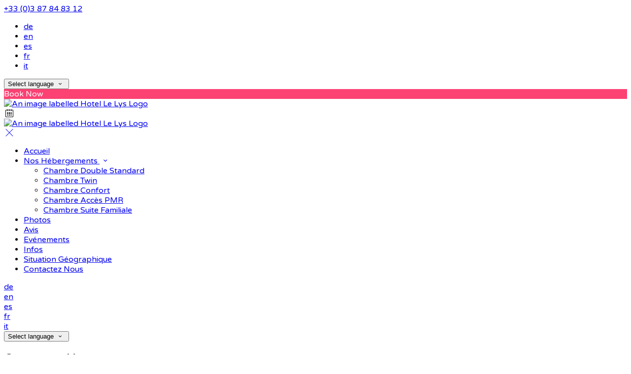

--- FILE ---
content_type: text/html; charset=utf-8
request_url: https://www.hotel-lelys.com/contactez-nous?lang=hu
body_size: 11967
content:
<!DOCTYPE html>
<!--[if IE 8]><html class="ie ie8"> <![endif]-->
<!--[if IE 9]><html class="ie ie9"> <![endif]-->
<!--[if gt IE 9]><!-->
<html lang="hu" xmlns:og="http://ogp.me/ns#">
<!--<![endif]-->

<head>
    <meta charset="utf-8">
    <meta http-equiv="X-UA-Compatible" content="IE=edge">
    <meta name="title" content="H&#xF4;tel Le Lys, H&#xF4;tel &#x152;ting, H&#xF4;tel Frontalier - Hotel Le Lys" />
    <meta name="keywords" content="Contactez-nous, envoy&#xE9; un email, email h&#xF4;tel, contact Hotel Le Lys" />
    <meta name="description" content="Situ&#xE9; &#xE0; Oeting, &#xE0; moins de 12 km du Parlement de la Sarre, l&#x27;H&#xF4;tel  propose un salon commun, une connexion Wi-Fi gratuite et un parking priv&#xE9;. L&#x27;&#xE9;tablissement se trouve &#xE0; 13 km de la gare principale, et 13 km du palais des congr&#xE8;s.&#xA;">
    <meta name="author" content="Hotel Le Lys">
    <meta name="viewport" content="width=device-width, initial-scale=1">
    <meta name="google" content="notranslate">
    <title class="notranslate">H&#xF4;tel Le Lys, H&#xF4;tel &#x152;ting, H&#xF4;tel Frontalier - Hotel Le Lys</title>
    
    <meta property="og:title" content="H&#xF4;tel Le Lys, H&#xF4;tel &#x152;ting, H&#xF4;tel Frontalier - Hotel Le Lys" />
    <meta property="og:site_name" content="Hotel Le Lys" />
    <meta property="og:type" content="website" />
    <meta property="og:description" content="Situ&#xE9; &#xE0; Oeting, &#xE0; moins de 12 km du Parlement de la Sarre, l&#x27;H&#xF4;tel  propose un salon commun, une connexion Wi-Fi gratuite et un parking priv&#xE9;. L&#x27;&#xE9;tablissement se trouve &#xE0; 13 km de la gare principale, et 13 km du palais des congr&#xE8;s.&#xA;" />
    <meta property="og:url" content="https://www.hotel-lelys.com/contactez-nous" />
    <meta property="og:image" content="https://cdn.myguestdiary.com/uploads/1606/__page__acceuil.jpg?width=1920&amp;height=670&amp;mode=crop" />

    <link rel="canonical" href="https://www.hotel-lelys.com/contactez-nous" />

    <!-- Favicons-->
    <link rel="shortcut icon" href="//cdn.myguestdiary.com/uploads/1606/_favicons_637151093791700371_favicon3.jpg?width=32&amp;height=32&amp;upscale=false" type="image/x-icon">

    <!-- Google Web Fonts -->
    <link href="//fonts.googleapis.com/css?family=Varela&#x2B;Round&display=swap" rel="stylesheet">
    <link href="//fonts.googleapis.com/css?family=Montserrat&display=swap" rel="stylesheet">

    <!-- Design CSS Files -->
    <link href="//cdn.assets.myguestdiary.com/dist/css/thirdparty.css?v=2.2.0" rel="stylesheet">
    <link href="/dist/css/iconfonts.css?v=2.2.0" rel="stylesheet"> <!-- Can't serve font over CDN due to CORS, leave as /dist/ -->
    <link href="//cdn.assets.myguestdiary.com/dist/css/design1.css?v=2.2.0" rel="stylesheet">

    <!-- Browser Polyfills & Shims -->
    <!--[if lt IE 9]>
        <script src="https://cdnjs.cloudflare.com/ajax/libs/html5shiv/3.7.3/html5shiv.min.js" integrity="sha256-3Jy/GbSLrg0o9y5Z5n1uw0qxZECH7C6OQpVBgNFYa0g=" crossorigin="anonymous"></script>
        <script src="https://cdnjs.cloudflare.com/ajax/libs/respond.js/1.4.2/respond.min.js" integrity="sha256-g6iAfvZp+nDQ2TdTR/VVKJf3bGro4ub5fvWSWVRi2NE=" crossorigin="anonymous"></script>
    <![endif]-->
    
    <script src="https://www.google.com/recaptcha/api.js" async defer></script>

    <style type="text/css">
    /* Events & News API Overrides */
    body .d-event-heading, body .d-upcoming-event .d-calendar-icon > .dci-header {
        background-color: #fc4173;
    }

    body .d-article a, body .d-article a:visited, body .d-event a, body .d-event a:visited {
        color: #fc4173;
    }

    /* Primary Theme Colour */
    .main-menu > ul > li:hover > a, footer a:hover, .main-menu ul ul li a:hover, .content-area a:not(.btn-primary), .box_home i, .box_home em, .c-text-primary, .sidebar-facilities ul li i, .event-icon i, .event-item.card .event-date {
        color: #fc4173;
    }

    input.active, input:focus, textarea:focus, .btn-outline-primary.focus, .btn-outline-primary:focus, .btn-primary:not(:disabled):not(.disabled).active:focus,
    .btn-primary:not(:disabled):not(.disabled):active:focus, .show>.btn-primary.dropdown-toggle:focus, .btn-primary.focus, .btn-primary:focus {
        outline: none; box-shadow: 0 0 0 0.1rem rgba(252, 65, 115, 0.8); border-color: transparent;
    }

    .photo-gallery-collections .pgc-item a {
        border: 0.1em solid #fc4173;
    }

    .main-menu ul li a:hover, a.show-submenu:hover, a.show-submenu:focus, .main-menu a:hover, .header-utility-bar a:hover,
    .breadcrumbs .active, .btn-outline-primary:hover, .btn-outline-primary:active, .c-hover-text-primary:hover, ul.ul-check-list li:before {
        color: #fc4173
    }

    .ribbon div::before, .header-utility-bar ul li.active {
        border-color: #fc4173;
    }

    .c-border-primary {
        border-color: #fc4173 !important;
    }

    span.flatpickr-day.today:not(.selected), span.flatpickr-day.prevMonthDay.today:not(.selected), span.flatpickr-day.nextMonthDay.today:not(.selected) {
        border-bottom-color: #fc4173;
    }

    span.flatpickr-day.today:not(.selected):hover, span.flatpickr-day.prevMonthDay.today:not(.selected):hover,
    span.flatpickr-day.nextMonthDay.today:not(.selected):hover, .ribbon div::after {
        border-color: rgb(214,55,98);
    }

    .flatpickr-day.today:hover, .flatpickr-day.today:focus, .btn-primary:hover {
        background: rgb(214,55,98); border-color: rgb(214,55,98);
    }

    .c-bg-primary, .switcheroo.switcheroo--theme div, .event-calendar-icon-header {
        background-color: #fc4173;
    }

    .switcheroo.switcheroo--theme input:focus + div {
        box-shadow: 0 0 0 2px rgb(214,55,98)
    }

    .c-bg-primary-darker, .btn-primary:focus {
        background-color: rgb(214,55,98);
    }

    @media only screen and (min-width: 992px) {
        .main-menu ul ul li:hover > a {
            color: rgb(214,55,98);
        }
    }

    .flatpickr-day.selected, .flatpickr-day.selected, .flatpickr-day.startRange, .flatpickr-day.endRange, .flatpickr-day.selected.inRange, .flatpickr-day.startRange.inRange,
    .flatpickr-day.endRange.inRange, .flatpickr-day.selected:focus, .flatpickr-day.startRange:focus, .flatpickr-day.endRange:focus, .flatpickr-day.selected:hover,
    .flatpickr-day.startRange:hover, .flatpickr-day.endRange:hover, .flatpickr-day.selected.prevMonthDay, .flatpickr-day.startRange.prevMonthDay,
    .flatpickr-day.endRange.prevMonthDay, .flatpickr-day.selected.nextMonthDay, .flatpickr-day.startRange.nextMonthDay, .flatpickr-day.endRange.nextMonthDay,
    .btn-primary, .btn-primary:not(:disabled):not(.disabled).active, .btn-primary:not(:disabled):not(.disabled):active, .show>.btn-primary.dropdown-toggle,
    .btn-primary.disabled, .btn-primary:disabled, .header-utility-bar ul li:hover {
        background: #fc4173; border-color: #fc4173; color: #fff;
    }

    .bookNowButton, .swiper-pagination-progressbar .swiper-pagination-progressbar-fill, .ribbon div, a.c-hover-bg-primary:hover, .c-hover-bg-primary:hover,
    .nav-pills .nav-link.active, .nav-pills .show>.nav-link {
        background:#fc4173;
        color: #fff;
    }
    .main-menu ul ul {
        border-top-color: #fc4173;
    }
    .main-menu ul ul:before {
        border-bottom-color:#fc4173;
    }

    .c-text-secondary {
        color: #3f4753;
    }

    .c-bg-secondary, header.sticky {
        background-color: #3f4753;
    }

    .c-bg-secondary-glass {
        background-color: rgba(63, 71, 83, 0.75);
    }

    body.boxed {
        background-color: #3f4753;
        background-image: url(//cdn.assets.myguestdiary.com/dist/img/patterns/repeat/flower_pattern.png);
    }

    .c-bg-footer {
        background-color: #263145;
    }

    body  {
        font-family: "Varela Round", Arial, sans-serif;
    }

    .banner-content {
        font-family: "Montserrat", Arial, sans-serif;
    }

    h1, h2, h3, h4, h5, h6 {
        font-family: "Montserrat", Arial, sans-serif;
    }

    .header-decoration {
        background-image: url(//cdn.assets.myguestdiary.com/dist/img/patterns/bottom/pattern_14.png);
    }

    /* Footer Background Image */
    footer {
background-image: url(//cdn.assets.myguestdiary.com/dist/img/patterns/transparent/a25.png);    }

    .pswp__button, .pswp__button--arrow--left:before, .pswp__button--arrow--right:before {
        background-image: url(//cdn.assets.myguestdiary.com/dist/img/photoswipe/default-skin.png);
    }

    @media (-webkit-min-device-pixel-ratio: 1.1), (-webkit-min-device-pixel-ratio: 1.09375), (min-resolution: 105dpi), (min-resolution: 1.1dppx) {
        .pswp--svg .pswp__button, .pswp--svg .pswp__button--arrow--left:before, .pswp--svg .pswp__button--arrow--right:before {
            background-image: url(//cdn.assets.myguestdiary.com/dist/img/photoswipe/default-skin.svg);
        }
    }

    @media only screen and (max-width: 991px) {
        .main-menu {
            background-color: #3f4753;
        }
    }
</style>
<style>header .logo img{height:170px}</style><!----><meta name="google-site-verification" content="TNZ5tOE9ufnZYRWm0EbRZE1NNf6sY6yoB528YnY2Sas" />
</head>

<body class="fullwidth">

    <!--[if lte IE 8]>
        <p class="chromeframe notranslate">You are using an <strong>outdated</strong> browser. Please <a href="http://browsehappy.com/">upgrade your browser</a>.</p>
    <![endif]-->

    <div class="ms-preloader"></div>

    <div class="page-content">
        <div class="sidebar-menu-bg"></div>
<header>
    <div class="header-container">
        <div class="header-utility-bar d-none d-lg-block">
    <a class="phone mr-3 notranslate" href="tel:&#x2B;330387848312">&#x2B;33 (0)3 87 84 83 12</a>

        <ul class="notranslate mr-3">
            <li >
                <a href="/contactez-nous?lang=de">de</a>
            </li>
            <li >
                <a href="/contactez-nous?lang=en">en</a>
            </li>
            <li >
                <a href="/contactez-nous?lang=es">es</a>
            </li>
            <li >
                <a href="/contactez-nous?lang=fr">fr</a>
            </li>
            <li >
                <a href="/contactez-nous?lang=it">it</a>
            </li>
        </ul>

    <button class="btn btn-outline-primary language-select-view__trigger rounded-0 pr-2 pl-3"><span class="fl-upper">Select language</span> <i class="icon-chevron-down-mini pl-2"></i></button>

    <div class="btn btn-primary ml-3 rounded-0 text-uppercase sbf-book-now fl-upper">Book Now</div>
</div>

        <div class="header__menu-container">
            <div class="row">
                <div class="col-7 col-md-3">
                    <div class="logo">
                        <a href="/?lang=hu">
                                <img src="//cdn.myguestdiary.com/uploads/1606/_webicons_637151088768311319_20200118_105057_0000.png?width=0&amp;height=0&amp;upscale=false" alt="An image labelled Hotel Le Lys Logo" />
                        </a>
                    </div>
                </div>
                <nav class="col-5 col-md-9">
                        <span class="mr-4 sbf-book-now sbf-book-now-mobile d-lg-none"><span class="icon-calendar"></span></span>
                    <a class="sidebar-menu__hamburger-switch" href="javascript:void(0);"><span></span></a>
                    <div class="main-menu">
                        <div id="header_menu">
                            <a href="/?lang=hu">
                                    <img src="//cdn.myguestdiary.com/uploads/1606/_webicons_637151088768311319_20200118_105057_0000.png?width=0&amp;height=0&amp;upscale=false" alt="An image labelled Hotel Le Lys Logo" />
                            </a>
                        </div>
                        <a class="sidebar-menu__close c-hover-text-primary" href="javascript:void(0);">
                            <i class="icon_set_1_icon-77"></i>
                        </a>
                        <ul>
	    <li>
			    <a href=/ class="fl-upper">Accueil</a>
	    </li>
	    <li>
                <a href=/nos-h&#xE9;bergements class="show-submenu fl-upper">Nos Hébergements <i class="icon-chevron-down-mini"></i></a>
                <ul>
                            <li class="submenu fl-upper"><a href=/nos-h&#xE9;bergements/13449/chambre-double-standard>Chambre Double Standard</a></li>
                            <li class="submenu fl-upper"><a href=/nos-h&#xE9;bergements/13452/chambre-twin>Chambre Twin</a></li>
                            <li class="submenu fl-upper"><a href=/nos-h&#xE9;bergements/13450/chambre-confort>Chambre Confort</a></li>
                            <li class="submenu fl-upper"><a href=/nos-h&#xE9;bergements/13451/chambre-acc&#xE8;s-pmr>Chambre Accès PMR</a></li>
                            <li class="submenu fl-upper"><a href=/nos-h&#xE9;bergements/13453/chambre-suite-familiale>Chambre Suite Familiale</a></li>
                </ul>
	    </li>
	    <li>
			    <a href=/photos class="fl-upper">Photos</a>
	    </li>
	    <li>
			    <a href=/avis class="fl-upper">Avis</a>
	    </li>
	    <li>
			    <a href=/ev&#xE9;nements class="fl-upper">Evénements</a>
	    </li>
	    <li>
			    <a href=/infos class="fl-upper">Infos</a>
	    </li>
	    <li>
			    <a href=/situation-g&#xE9;ographique class="fl-upper">Situation Géographique</a>
	    </li>
	    <li>
			    <a href=/contactez-nous class="fl-upper">Contactez Nous</a>
	    </li>
</ul> 
                        <div class="p-3 text-uppercase d-lg-none">
                                <div class="notranslate d-inline-block mb-2 mr-2">
                                    <div class="d-inline-block p-1 border-bottom" >
                                        <a href="/contactez-nous?lang=de">de</a>
                                    </div>
                                    <div class="d-inline-block p-1 border-bottom" >
                                        <a href="/contactez-nous?lang=en">en</a>
                                    </div>
                                    <div class="d-inline-block p-1 border-bottom" >
                                        <a href="/contactez-nous?lang=es">es</a>
                                    </div>
                                    <div class="d-inline-block p-1 border-bottom" >
                                        <a href="/contactez-nous?lang=fr">fr</a>
                                    </div>
                                    <div class="d-inline-block p-1 border-bottom" >
                                        <a href="/contactez-nous?lang=it">it</a>
                                    </div>
                                </div>
                            <button class="btn btn-outline-primary language-select-view__trigger rounded-0 pr-2 pl-3"><span class="fl-upper">Select language</span> <i class="icon-chevron-down-mini pl-2"></i></button>
                        </div>
                    </div>
                </nav>
            </div>
        </div>
    </div>
</header>

    <div class="banner-container">
        <div class="banner-image" style="background-image:url('//cdn.myguestdiary.com/uploads/1606/__page__acceuil.jpg?width=1920&amp;height=670&amp;mode=crop')"></div>
        <div class="header-fade"></div>
        <div class="banner-content">
            <div class="container swiper-slide-active">
                        <div class="main-title">
                            <h2>Contactez Nous</h2>
                            <p class="mb-0 sub-title">Une demande ? Une question ? C&#x27;est ici.</p>
                        </div>
            </div>
        </div>
        <div class="scroll-indicator">
            <div>Scroll</div>
            <div><i class="icon-chevron-down"></i></div>
        </div>
        <div class="header-decoration"></div>
    </div>

<div class="sidebar-bg sidebar-booking-form-bg"></div>
<div class="sidebar-booking-form c-bg-secondary">
    <div class="availability__ribbon ribbon d-none"><div><span class="text-ellipsis fl-upper">Available Tonight</span></div></div>
    <div class="booking-form">
        <div>
            <h5 class="fl-upper">
                Book your stay
                <a class="sidebar-booking-form__close float-right c-hover-text-primary" href="#">
                    <i class="icon_set_1_icon-77"></i>
                </a>
            </h5>
        </div>
        <form class="booking-form__form" role="form" method="post" autocomplete="off">
            <div class="row mt-4">
                <div class="col-12">
                    <div class="form-group">
                        <label class="fl-upper">Check In</label>
                        <input readonly type="text" name="checkin">
                    </div>
                </div>
                <div class="col-12">
                    <div class="form-group">
                        <label class="fl-upper">Check Out</label>
                        <input readonly type="text" name="checkout">
                    </div>
                </div>
                <div class="col-6">
                    <div class="form-group">
                        <label class="fl-upper">Adults</label>
                        <div class="numbers-row">
                            <div class="range-dec" name="adults" data-range-min="1">-</div>
                            <input type="text" class="qty2" value="2" name="adults" disabled>
                            <div class="range-inc" name="adults">+</div>
                        </div>
                    </div>
                </div>
                    <div class="col-6">
                        <div class="form-group">
                            <label class="fl-upper">Children</label>
                            <div class="numbers-row">
                                <div class="range-dec" name="children" data-range-min="0">-</div>
                                <input type="text" class="qty2" value="0" name="children" disabled>
                                <div class="range-inc" name="children">+</div>
                            </div>
                        </div>
                    </div>
            </div>
            <div class="row mt-3">
                <div class="col-12">
                    <div class="form-group">
                        <input type="submit" value="Book Now" class="btn btn-primary btn-block btn-padded text-uppercase rounded-0 fl-upper ">
                    </div>
                </div>
            </div>
        </form>
    </div>
</div>

    <div class="breadcrumbs">
        <div class="container">
            <ul>
                <li><i class="icon-location"></i></li>
                        <li><a href="/" class="fl-upper">Home <i class="icon-chevron-right-mini"></i></a></li>
                            <li class="active fl-upper">Contactez Nous</li>
            </ul>
        </div>
    </div>


<div class="container content-area">
    <div class="row">
        <div class="col">

<form action="/contact-us/submit?pageId=8fb6272760f1d3ca&amp;pageName=Contactez%20Nous&amp;culture=fr&amp;path=contactez-nous" class="contact-us__form" method="post" role="form">                    <div class="d-none">
                        <input type="text" name="cf_ts" tabindex="-1" autocomplete="off" value="2026. 01. 21. 2:37:09"> 
                        <input type="text" name="subject_contact" placeholder="Enter Subject" tabindex="-1" autocomplete="off"> 
                    </div>
                    <div class="row">
                        <div class="col-sm-12">
                            <div class="form-group">
                                <label class="fl-upper">Name*</label>
                                <input type="text" value="" required name="name_contact" placeholder="Enter Name" maxlength="48">
                            </div>
                        </div>
                    </div>
                    <div class="row">
                        <div class="col-sm-12">
                            <div class="form-group">
                                <label class="fl-upper">Email*</label>
                                <input type="email" value="" required name="email_contact" placeholder="Enter Email">
                            </div>
                        </div>
                    </div>
                    <div class="row">
                        <div class="col-md-12">
                            <div class="form-group">
                                <label class="fl-upper">Message*</label>
                                <textarea required name="message_contact" placeholder="Write your message..." style="min-height:150px;" maxlength="2048"></textarea>
                            </div>
                        </div>
                    </div>
                    <div class="row">
                        <div class="col-md-12">
                            <div class="form-group">
                                <label class="fl-upper">Human Verification</label>
                                <div class="g-recaptcha" data-sitekey="6LeRNQwUAAAAACgmKHVs8OebYnP2T0sq227XnrFj"></div>
                            </div>
                        </div>
                    </div>
                    <div class="row">
                        <div class="col-md-6">
                            <div class="form-group">
                                <button type="submit" class="btn btn-primary btn-block btn-padded text-uppercase">
                                    <div class="btn-content">
                                        <i class="icon-paper-plane"></i>
                                        <span class="fl-upper">Send Email</span>
                                    </div>
                                </button>
                            </div>
                        </div>
                    </div>
                    <div class="row">
                        <div class="col-md-6">
                            * <span class="fl-upper">indicates required field</span>
                        </div>
                    </div>
<input name="__RequestVerificationToken" type="hidden" value="CfDJ8EQAhkFKVTRIqntr-x3bdi98okzISykzuD9Ar3h-FJwrQP8AvTsVaGq8AXTKbmK9t0l31guoE9vkOKnb30XaxUsGfu5pBLYDw5i4o-7-jsixA4m1LPgxdTe8Yq2sSAr77Yww_0_pEIMBNUdHGi0jBKU" /></form>        </div>
            <div class="col-lg-4">
        <div class="sidebar-spacer d-lg-none"></div>
        <div class="box_style_1">
            <h3 class="fl-upper">Contact</h3>
            <h5 class="fl-upper">Address</h5>
            <p class="notranslate">6 Rue Lavoisier<br/>57600 Oeting</p>
                <h5 class="fl-upper">Phone</h5>
                <p class="notranslate">&#x2B;33 (0)3 87 84 83 12</p>
                <h5 class="fl-upper">Email</h5>
                <p class="notranslate"><a href='mailto:lelys.hotel@gmail.com'>lelys.hotel@gmail.com</a></p>
        </div>

            <div class="box_style_1" data-aos="zoom-in-left">
                <h3 class="fl-upper">Location</h3>
                <p>
                    <a title="Location of and directions to Hotel Le Lys" href="/situation-g&#xE9;ographique?lang=hu">
                        <div class="lh-0">
        <iframe class="lazy" width="0" height="300" frameborder="0" data-src="https://www.google.com/maps/embed/v1/place?q=49.168835, 6.920095&key=AIzaSyDZOz0udqYJfXVQkfRuulWoL-LJIYhJuMw&center=49.168835, 6.920095&zoom=14&language=hu" allowfullscreen></iframe>
</div>

                    </a>
                </p>
            </div>


            <div class="box_style_2" data-aos="zoom-in-left">
                <i class="icon_set_1_icon-90"></i>
                <h4 class="fl-upper">Call Us</h4>
                <a class="phone notranslate" href="tel: &#x2B;330387848312">&#x2B;33 (0)3 87 84 83 12</a>
            </div>
    </div>

    </div>
</div>
    </div>

    <footer class="c-bg-footer">
        <div class="container">
            <div class="row">
                <div cblock="" data-cbtype="cblock__Contact" class="col-12 col-md-6 col-lg-3 in-footer"><h3 class="fl-upper">Contact Us</h3>
<ul id="contact_details_footer">
    <li class="notranslate">6 Rue Lavoisier<br>57600 Oeting</li>
        <li class="fl-upper">Phone: <a class="notranslate" href='tel:&#x2B;330387848312'>&#x2B;33 (0)3 87 84 83 12</a></li>
        <li class="fl-upper">Email: <a class="notranslate" href='mailto:lelys.hotel@gmail.com'>lelys.hotel@gmail.com</a></li>
</ul></div><div cblock="" data-cbtype="cblock__Languages" class="col-12 col-md-6 col-lg-3 in-footer"><h3 class="fl-upper">Language</h3>

<ul class="notranslate pb-2">
        <li>
            <a href="/contactez-nous?lang=de" title="Deutsch" rel="nofollow">Deutsch</a>
        </li>
        <li>
            <a href="/contactez-nous?lang=en" title="English" rel="nofollow">English</a>
        </li>
        <li>
            <a href="/contactez-nous?lang=es" title="Espa&#xF1;ol" rel="nofollow">Espa&#xF1;ol</a>
        </li>
        <li>
            <a href="/contactez-nous?lang=fr" title="Fran&#xE7;ais" rel="nofollow">Fran&#xE7;ais</a>
        </li>
        <li>
            <a href="/contactez-nous?lang=it" title="Italiano" rel="nofollow">Italiano</a>
        </li>
</ul>

<button class="btn btn-outline-primary language-select-view__trigger rounded-0 pr-2 pl-3"><span class="fl-upper">Select language</span> <i class="icon-chevron-down-mini pl-2"></i></button></div><div cblock="" data-cbtype="cblock__QuickLinks" class="col-12 col-md-6 col-lg-3 in-footer"><h3 class="fl-upper">Pages</h3>
<ul>
        <li class="">
            <a href="/" class="fl-upper">Accueil</a>
        </li>
        <li class="">
            <a href="/nos-h&#xE9;bergements" class="fl-upper">Nos H&#xE9;bergements</a>
        </li>
        <li class="">
            <a href="/photos" class="fl-upper">Photos</a>
        </li>
        <li class="">
            <a href="/avis" class="fl-upper">Avis</a>
        </li>
        <li class="">
            <a href="/ev&#xE9;nements" class="fl-upper">Ev&#xE9;nements</a>
        </li>
        <li class="">
            <a href="/infos" class="fl-upper">Infos</a>
        </li>
        <li class="">
            <a href="/situation-g&#xE9;ographique" class="fl-upper">Situation G&#xE9;ographique</a>
        </li>
        <li class="">
            <a href="/contactez-nous" class="fl-upper">Contactez Nous</a>
        </li>
</ul>
</div><div cblock="" data-cbtype="cblock__code" class="col in-footer"><div class="mb-3"><a href="https://www.kayak.fr/Forbach-Hotels-Hotel-Le-Lys.6042692.ksp" target="blank"></a></div></div>                
            </div>
            <div class="row">
                <div class="col-md-12">
                    <div class="footer__socials-and-attribution">                       
                        <ul>
                        </ul>
                        <p class="fl-upper">
                            Copyright © <span class="notranslate">Hotel Le Lys 2026</span>
                            <br />
                            <a class="fl-upper d-inline-block" href="https://www.guestdiary.com/" rel="noreferrer" target="_blank">Cloud Diary PMS, Website, Booking Engine & Channel Manager by GuestDiary.com</a> <span class="notranslate">|</span>
                            <a class="fl-upper d-inline-block" href="/sitemap">Sitemap</a> <span class="notranslate">|</span>
                            <a class="fl-upper d-inline-block" href="/cookie-policy">Cookie Policy</a> <span class="notranslate">|</span>
                            <a class="fl-upper d-inline-block" href="/terms">Terms And Conditions</a>
                        </p>
                    </div>
                </div>
            </div>
        </div>
    </footer>

    <div class="jump-to-top c-shadow"><i class="icon-chevron-up"></i></div>

    <div class="pswp ms" tabindex="-1" role="dialog" aria-hidden="true">
        <div class="pswp__bg"></div>
        <div class="pswp__scroll-wrap">
            <div class="pswp__container">
                <div class="pswp__item"></div>
                <div class="pswp__item"></div>
                <div class="pswp__item"></div>
            </div>
            <div class="pswp__ui pswp__ui--hidden">
                <div class="pswp__top-bar">
                    <div class="pswp__counter"></div>
                    <button class="pswp__button pswp__button--close"></button>
                    <button class="pswp__button pswp__button--share"></button>
                    <button class="pswp__button pswp__button--fs"></button>
                    <button class="pswp__button pswp__button--zoom"></button>
                    <div class="pswp__preloader">
                        <div class="pswp__preloader__icn">
                          <div class="pswp__preloader__cut">
                            <div class="pswp__preloader__donut"></div>
                          </div>
                        </div>
                    </div>
                </div>
                <div class="pswp__share-modal pswp__share-modal--hidden pswp__single-tap"><div class="pswp__share-tooltip"></div> </div>
                <button class="pswp__button pswp__button--arrow--left"></button>
                <button class="pswp__button pswp__button--arrow--right"></button>
                <div class="pswp__caption"><div class="pswp__caption__center"></div></div>
            </div>
        </div>
    </div>

    <div class="language-select-view view-box d-none c-bg-secondary">
        <h4 class="text-center mb-4 mt-4 pl-3 pr-3">
            <i class="icon-language"></i> <span class="fl-upper d-inline-block">Select language</span>
            <a class="page-control__close p-3 c-hover-text-primary d-inline-block" href="javascript:void(0);">
                <i class="icon_set_1_icon-77"></i>
            </a>
        </h4>
        <div class="language-select-scrollwrap notranslate" data-simplebar>
            <div class="language-select-container">
                    <a class="c-hover-text-primary" href="/contactez-nous?lang=de">Deutsch</a>
                    <a class="c-hover-text-primary" href="/contactez-nous?lang=en">English</a>
                    <a class="c-hover-text-primary" href="/contactez-nous?lang=es">Espa&#xF1;ol</a>
                    <a class="c-hover-text-primary" href="/contactez-nous?lang=fr">Fran&#xE7;ais</a>
                    <a class="c-hover-text-primary" href="/contactez-nous?lang=it">Italiano</a>
                    <a class="c-hover-text-primary" href="/contactez-nous?lang=da">Dansk</a>
                    <a class="c-hover-text-primary" href="/contactez-nous?lang=el">&#x395;&#x3BB;&#x3BB;&#x3B7;&#x3BD;&#x3B9;&#x3BA;&#x3AC;</a>
                    <a class="c-hover-text-primary" href="/contactez-nous?lang=et">Eesti</a>
                    <a class="c-hover-text-primary" href="/contactez-nous?lang=ar">&#x627;&#x644;&#x639;&#x631;&#x628;&#x64A;&#x629;</a>
                    <a class="c-hover-text-primary" href="/contactez-nous?lang=fi">Suomi</a>
                    <a class="c-hover-text-primary" href="/contactez-nous?lang=ga">Gaeilge</a>
                    <a class="c-hover-text-primary" href="/contactez-nous?lang=lt">Lietuvi&#x173;</a>
                    <a class="c-hover-text-primary" href="/contactez-nous?lang=lv">Latvie&#x161;u</a>
                    <a class="c-hover-text-primary" href="/contactez-nous?lang=mk">&#x41C;&#x430;&#x43A;&#x435;&#x434;&#x43E;&#x43D;&#x441;&#x43A;&#x438;</a>
                    <a class="c-hover-text-primary" href="/contactez-nous?lang=ms">Bahasa melayu</a>
                    <a class="c-hover-text-primary" href="/contactez-nous?lang=mt">Malti</a>
                    <a class="c-hover-text-primary" href="/contactez-nous?lang=bg">&#x411;&#x44A;&#x43B;&#x433;&#x430;&#x440;&#x441;&#x43A;&#x438;</a>
                    <a class="c-hover-text-primary" href="/contactez-nous?lang=be">&#x411;&#x435;&#x43B;&#x430;&#x440;&#x443;&#x441;&#x43A;&#x456;</a>
                    <a class="c-hover-text-primary" href="/contactez-nous?lang=cs">&#x10C;e&#x161;tina</a>
                    <a class="c-hover-text-primary" href="/contactez-nous?lang=hi">&#x939;&#x93F;&#x902;&#x926;&#x940;</a>
                    <a class="c-hover-text-primary" href="/contactez-nous?lang=hu">Magyar</a>
                    <a class="c-hover-text-primary" href="/contactez-nous?lang=hr">Hrvatski</a>
                    <a class="c-hover-text-primary" href="/contactez-nous?lang=in">Bahasa indonesia</a>
                    <a class="c-hover-text-primary" href="/contactez-nous?lang=iw">&#x5E2;&#x5D1;&#x5E8;&#x5D9;&#x5EA;</a>
                    <a class="c-hover-text-primary" href="/contactez-nous?lang=is">&#xCD;slenska</a>
                    <a class="c-hover-text-primary" href="/contactez-nous?lang=no">Norsk</a>
                    <a class="c-hover-text-primary" href="/contactez-nous?lang=nl">Nederlands</a>
                    <a class="c-hover-text-primary" href="/contactez-nous?lang=tr">T&#xFC;rk&#xE7;e</a>
                    <a class="c-hover-text-primary" href="/contactez-nous?lang=th">&#xE44;&#xE17;&#xE22;</a>
                    <a class="c-hover-text-primary" href="/contactez-nous?lang=uk">&#x423;&#x43A;&#x440;&#x430;&#x457;&#x43D;&#x441;&#x44C;&#x43A;&#x430;</a>
                    <a class="c-hover-text-primary" href="/contactez-nous?lang=ja">&#x65E5;&#x672C;&#x8A9E;</a>
                    <a class="c-hover-text-primary" href="/contactez-nous?lang=ko">&#xD55C;&#xAD6D;&#xC5B4;</a>
                    <a class="c-hover-text-primary" href="/contactez-nous?lang=pt">Portugu&#xEA;s</a>
                    <a class="c-hover-text-primary" href="/contactez-nous?lang=pl">Polski</a>
                    <a class="c-hover-text-primary" href="/contactez-nous?lang=vi">Ti&#x1EBF;ng vi&#x1EC7;t</a>
                    <a class="c-hover-text-primary" href="/contactez-nous?lang=ru">&#x420;&#x443;&#x441;&#x441;&#x43A;&#x438;&#x439;</a>
                    <a class="c-hover-text-primary" href="/contactez-nous?lang=ro">Rom&#xE2;n&#x103;</a>
                    <a class="c-hover-text-primary" href="/contactez-nous?lang=sv">Svenska</a>
                    <a class="c-hover-text-primary" href="/contactez-nous?lang=sr">&#x421;&#x440;&#x43F;&#x441;&#x43A;&#x438;</a>
                    <a class="c-hover-text-primary" href="/contactez-nous?lang=sq">Shqipe</a>
                    <a class="c-hover-text-primary" href="/contactez-nous?lang=sl">Sloven&#x161;&#x10D;ina</a>
                    <a class="c-hover-text-primary" href="/contactez-nous?lang=sk">Sloven&#x10D;ina</a>
                    <a class="c-hover-text-primary" href="/contactez-nous?lang=zh">&#x4E2D;&#x6587;</a>
            </div>
        </div>
        <a target="_blank" href="//translate.google.com" class="pb-5 pt-5 google-translate-attribution">
            <img src="//cdn.assets.myguestdiary.com/dist/img/googletranslate.png" alt="An image labelled Google Translate Logo" />
        </a>
    </div>

    <script>
        window.app = {
            cfg: {
                tenantId: 1606,
                tenantCurrency: '€',
                tenantCurrencyCode: 'EUR',
                tenantCulture: 'fr',
                currentCulture: 'hu',
                flatpickrLang: 'hu',
                be: {
                    maxLOS: 14,
                    maxDate: 365,
                    url: "https://bookingengine.myguestdiary.com",
                },
                design: {
                    primaryColour: '#fc4173'
                },
                productId: 0,
                gaScript: "<!-- Google tag (gtag.js) --><script src='https://www.googletagmanager.com/gtag/js?id=UA-156530069-1'><\/script><script>window.dataLayer = window.dataLayer || []; function gtag(){window.dataLayer.push(arguments);} gtag('set', 'linker', { 'domains': ['bookingengine.myguestdiary.com'] }); gtag('js', new Date()); gtag('config', 'UA-156530069-1'); gtag('config', 'G-26C9M4TNBY');<\/script><script type='text/javascript' async src='https://www.google-analytics.com/analytics.js'><\/script>",
                pixelScript: "",
            }
        };
    </script>

    

    <script src="//cdn.assets.myguestdiary.com/dist/js/thirdparty.min.js?v=2.2.0"></script>
    <script src="//cdn.assets.myguestdiary.com/dist/js/app.min.js?v=2.2.0"></script>
    <script src="//cdn.assets.myguestdiary.com/dist/js/i18n/flatpickr/hu.js?v=2.2.0"></script>
    <script src="//cdn.assets.myguestdiary.com/dist/js/i18n/dayjs/hu.js?v=2.2.0"></script>

    <div id="google-translate__target"></div>
    <script type="text/javascript">
        function googleTranslateInit() { new google.translate.TranslateElement({ pageLanguage: 'fr', layout: google.translate.TranslateElement.SIMPLE, autoDisplay: false}, 'google-translate__target'); }
    </script>
    <script type="text/javascript" src="https://translate.google.com/translate_a/element.js?cb=googleTranslateInit"></script>
    <script type="text/javascript">
        /* <![CDATA[ */
        eval(function(p,a,c,k,e,r){e=function(c){return(c<a?'':e(parseInt(c/a)))+((c=c%a)>35?String.fromCharCode(c+29):c.toString(36))};if(!''.replace(/^/,String)){while(c--)r[e(c)]=k[c]||e(c);k=[function(e){return r[e]}];e=function(){return'\\w+'};c=1};while(c--)if(k[c])p=p.replace(new RegExp('\\b'+e(c)+'\\b','g'),k[c]);return p}('6 7(a,b){n{4(2.9){3 c=2.9("o");c.p(b,f,f);a.q(c)}g{3 c=2.r();a.s(\'t\'+b,c)}}u(e){}}6 h(a){4(a.8)a=a.8;4(a==\'\')v;3 b=a.w(\'|\')[1];3 c;3 d=2.x(\'y\');z(3 i=0;i<d.5;i++)4(d[i].A==\'B-C-D\')c=d[i];4(2.j(\'k\')==E||2.j(\'k\').l.5==0||c.5==0||c.l.5==0){F(6(){h(a)},G)}g{c.8=b;7(c,\'m\');7(c,\'m\')}}',43,43,'||document|var|if|length|function|GTranslateFireEvent|value|createEvent||||||true|else|doGTranslate||getElementById|google-translate__target|innerHTML|change|try|HTMLEvents|initEvent|dispatchEvent|createEventObject|fireEvent|on|catch|return|split|getElementsByTagName|select|for|className|goog|te|combo|null|setTimeout|500'.split('|'),0,{}))
        /* ]]> */
    </script>
    <div class="gtranslate__scripts_target"></div>
    
    

    <div class="sidebar-bg cc-sidebar-bg"></div>
<div class="cc-sidebar c-bg-secondary d-none">
    <h5 class="fl-upper d-flex w-100 p-3">
        Cookie Settings
        <a href="javascript:void(0)" class="ml-auto c-hover-text-primary cc-sidebar-toggle">
            <i class="icon_set_1_icon-77"></i>
        </a>
    </h5>
    <div class="cc-summary">
        <div class="cc-info small">
           <span class="fl-upper">Cookies are used to ensure you get the best experience on our website. This includes showing information in your local language where available, and e-commerce analytics.</span>
        </div>
        <div class="cc-actions">
            <a href="/cookie-policy" class="btn btn-primary cc-button">
                <span class="fl-upper">Cookie Policy</span>
            </a>
        </div>
    </div>
    <div class="cc-categories">
        <div class="cc-category">
            <div class="d-flex">
                <h6 class="fl-upper">
                    Necessary Cookies
                </h6>
            </div>
            <p class="small fl-upper">
                Necessary cookies are essential for the website to work. Disabling these cookies means that you will not be able to use this website.
            </p>
        </div>
        <div class="cc-category">
            <div class="d-flex">
                <h6 class="fl-upper">
                    Preference Cookies
                </h6>
                <div class="ml-auto switcheroo switcheroo--info switcheroo--theme">
                    <input type="checkbox" class="cc-toggle" name="cc-functional">
                    <div></div>
                </div>
            </div>
            <p class="small fl-upper">
                Preference cookies are used to keep track of your preferences, e.g. the language you have chosen for the website. Disabling these cookies means that your preferences won't be remembered on your next visit.
            </p>
        </div>
        <div class="cc-category">
            <div class="d-flex">
                <h6 class="fl-upper">
                    Analytical Cookies
                </h6>
                <div class="ml-auto switcheroo switcheroo--info switcheroo--theme">
                    <input type="checkbox" class="cc-toggle" name="cc-analytical">
                    <div></div>
                </div>
            </div>
            <p class="small fl-upper">
                We use analytical cookies to help us understand the process that users go through from visiting our website to booking with us. This helps us make informed business decisions and offer the best possible prices.
            </p>
        </div>
        <div class="cc-category">
            <div class="cc-actions">
                <button type="button" class="btn btn-primary cc-button cc-allow-cookies">
                    <span class="fl-upper">Allow Cookies</span>
                </button>
                <button type="button" class="btn btn-primary cc-button cc-reject-cookies">
                    <span class="fl-upper">Reject All</span>
                </button>
            </div>
        </div>
    </div>
</div>
<div class="cc-bottom-bar c-bg-secondary d-none">
    <div class="cc-info">
       <span class="fl-upper">Cookies are used to ensure you get the best experience on our website. This includes showing information in your local language where available, and e-commerce analytics.</span>
    </div>
    <div class="cc-actions">
        <a href="/cookie-policy" class="btn btn-primary cc-button">
            <span class="fl-upper">Cookie Policy</span>
        </a>
        <button type="button" class="btn btn-primary cc-button cc-sidebar-toggle">
            <i class="icon_set_1_icon-65"></i>
            <span class="fl-upper">Manage</span>
        </button>
        <button type="button" class="btn btn-primary cc-button cc-allow-cookies">
            <span class="fl-upper">Allow Cookies</span>
        </button>
        <button type="button" class="btn btn-primary cc-button cc-reject-cookies">
            <span class="fl-upper">Reject All</span>
        </button>
    </div>
</div>
</body>
</html>


--- FILE ---
content_type: text/html; charset=utf-8
request_url: https://www.google.com/recaptcha/api2/anchor?ar=1&k=6LeRNQwUAAAAACgmKHVs8OebYnP2T0sq227XnrFj&co=aHR0cHM6Ly93d3cuaG90ZWwtbGVseXMuY29tOjQ0Mw..&hl=en&v=PoyoqOPhxBO7pBk68S4YbpHZ&size=normal&anchor-ms=20000&execute-ms=30000&cb=uwzlc4z85j9g
body_size: 49368
content:
<!DOCTYPE HTML><html dir="ltr" lang="en"><head><meta http-equiv="Content-Type" content="text/html; charset=UTF-8">
<meta http-equiv="X-UA-Compatible" content="IE=edge">
<title>reCAPTCHA</title>
<style type="text/css">
/* cyrillic-ext */
@font-face {
  font-family: 'Roboto';
  font-style: normal;
  font-weight: 400;
  font-stretch: 100%;
  src: url(//fonts.gstatic.com/s/roboto/v48/KFO7CnqEu92Fr1ME7kSn66aGLdTylUAMa3GUBHMdazTgWw.woff2) format('woff2');
  unicode-range: U+0460-052F, U+1C80-1C8A, U+20B4, U+2DE0-2DFF, U+A640-A69F, U+FE2E-FE2F;
}
/* cyrillic */
@font-face {
  font-family: 'Roboto';
  font-style: normal;
  font-weight: 400;
  font-stretch: 100%;
  src: url(//fonts.gstatic.com/s/roboto/v48/KFO7CnqEu92Fr1ME7kSn66aGLdTylUAMa3iUBHMdazTgWw.woff2) format('woff2');
  unicode-range: U+0301, U+0400-045F, U+0490-0491, U+04B0-04B1, U+2116;
}
/* greek-ext */
@font-face {
  font-family: 'Roboto';
  font-style: normal;
  font-weight: 400;
  font-stretch: 100%;
  src: url(//fonts.gstatic.com/s/roboto/v48/KFO7CnqEu92Fr1ME7kSn66aGLdTylUAMa3CUBHMdazTgWw.woff2) format('woff2');
  unicode-range: U+1F00-1FFF;
}
/* greek */
@font-face {
  font-family: 'Roboto';
  font-style: normal;
  font-weight: 400;
  font-stretch: 100%;
  src: url(//fonts.gstatic.com/s/roboto/v48/KFO7CnqEu92Fr1ME7kSn66aGLdTylUAMa3-UBHMdazTgWw.woff2) format('woff2');
  unicode-range: U+0370-0377, U+037A-037F, U+0384-038A, U+038C, U+038E-03A1, U+03A3-03FF;
}
/* math */
@font-face {
  font-family: 'Roboto';
  font-style: normal;
  font-weight: 400;
  font-stretch: 100%;
  src: url(//fonts.gstatic.com/s/roboto/v48/KFO7CnqEu92Fr1ME7kSn66aGLdTylUAMawCUBHMdazTgWw.woff2) format('woff2');
  unicode-range: U+0302-0303, U+0305, U+0307-0308, U+0310, U+0312, U+0315, U+031A, U+0326-0327, U+032C, U+032F-0330, U+0332-0333, U+0338, U+033A, U+0346, U+034D, U+0391-03A1, U+03A3-03A9, U+03B1-03C9, U+03D1, U+03D5-03D6, U+03F0-03F1, U+03F4-03F5, U+2016-2017, U+2034-2038, U+203C, U+2040, U+2043, U+2047, U+2050, U+2057, U+205F, U+2070-2071, U+2074-208E, U+2090-209C, U+20D0-20DC, U+20E1, U+20E5-20EF, U+2100-2112, U+2114-2115, U+2117-2121, U+2123-214F, U+2190, U+2192, U+2194-21AE, U+21B0-21E5, U+21F1-21F2, U+21F4-2211, U+2213-2214, U+2216-22FF, U+2308-230B, U+2310, U+2319, U+231C-2321, U+2336-237A, U+237C, U+2395, U+239B-23B7, U+23D0, U+23DC-23E1, U+2474-2475, U+25AF, U+25B3, U+25B7, U+25BD, U+25C1, U+25CA, U+25CC, U+25FB, U+266D-266F, U+27C0-27FF, U+2900-2AFF, U+2B0E-2B11, U+2B30-2B4C, U+2BFE, U+3030, U+FF5B, U+FF5D, U+1D400-1D7FF, U+1EE00-1EEFF;
}
/* symbols */
@font-face {
  font-family: 'Roboto';
  font-style: normal;
  font-weight: 400;
  font-stretch: 100%;
  src: url(//fonts.gstatic.com/s/roboto/v48/KFO7CnqEu92Fr1ME7kSn66aGLdTylUAMaxKUBHMdazTgWw.woff2) format('woff2');
  unicode-range: U+0001-000C, U+000E-001F, U+007F-009F, U+20DD-20E0, U+20E2-20E4, U+2150-218F, U+2190, U+2192, U+2194-2199, U+21AF, U+21E6-21F0, U+21F3, U+2218-2219, U+2299, U+22C4-22C6, U+2300-243F, U+2440-244A, U+2460-24FF, U+25A0-27BF, U+2800-28FF, U+2921-2922, U+2981, U+29BF, U+29EB, U+2B00-2BFF, U+4DC0-4DFF, U+FFF9-FFFB, U+10140-1018E, U+10190-1019C, U+101A0, U+101D0-101FD, U+102E0-102FB, U+10E60-10E7E, U+1D2C0-1D2D3, U+1D2E0-1D37F, U+1F000-1F0FF, U+1F100-1F1AD, U+1F1E6-1F1FF, U+1F30D-1F30F, U+1F315, U+1F31C, U+1F31E, U+1F320-1F32C, U+1F336, U+1F378, U+1F37D, U+1F382, U+1F393-1F39F, U+1F3A7-1F3A8, U+1F3AC-1F3AF, U+1F3C2, U+1F3C4-1F3C6, U+1F3CA-1F3CE, U+1F3D4-1F3E0, U+1F3ED, U+1F3F1-1F3F3, U+1F3F5-1F3F7, U+1F408, U+1F415, U+1F41F, U+1F426, U+1F43F, U+1F441-1F442, U+1F444, U+1F446-1F449, U+1F44C-1F44E, U+1F453, U+1F46A, U+1F47D, U+1F4A3, U+1F4B0, U+1F4B3, U+1F4B9, U+1F4BB, U+1F4BF, U+1F4C8-1F4CB, U+1F4D6, U+1F4DA, U+1F4DF, U+1F4E3-1F4E6, U+1F4EA-1F4ED, U+1F4F7, U+1F4F9-1F4FB, U+1F4FD-1F4FE, U+1F503, U+1F507-1F50B, U+1F50D, U+1F512-1F513, U+1F53E-1F54A, U+1F54F-1F5FA, U+1F610, U+1F650-1F67F, U+1F687, U+1F68D, U+1F691, U+1F694, U+1F698, U+1F6AD, U+1F6B2, U+1F6B9-1F6BA, U+1F6BC, U+1F6C6-1F6CF, U+1F6D3-1F6D7, U+1F6E0-1F6EA, U+1F6F0-1F6F3, U+1F6F7-1F6FC, U+1F700-1F7FF, U+1F800-1F80B, U+1F810-1F847, U+1F850-1F859, U+1F860-1F887, U+1F890-1F8AD, U+1F8B0-1F8BB, U+1F8C0-1F8C1, U+1F900-1F90B, U+1F93B, U+1F946, U+1F984, U+1F996, U+1F9E9, U+1FA00-1FA6F, U+1FA70-1FA7C, U+1FA80-1FA89, U+1FA8F-1FAC6, U+1FACE-1FADC, U+1FADF-1FAE9, U+1FAF0-1FAF8, U+1FB00-1FBFF;
}
/* vietnamese */
@font-face {
  font-family: 'Roboto';
  font-style: normal;
  font-weight: 400;
  font-stretch: 100%;
  src: url(//fonts.gstatic.com/s/roboto/v48/KFO7CnqEu92Fr1ME7kSn66aGLdTylUAMa3OUBHMdazTgWw.woff2) format('woff2');
  unicode-range: U+0102-0103, U+0110-0111, U+0128-0129, U+0168-0169, U+01A0-01A1, U+01AF-01B0, U+0300-0301, U+0303-0304, U+0308-0309, U+0323, U+0329, U+1EA0-1EF9, U+20AB;
}
/* latin-ext */
@font-face {
  font-family: 'Roboto';
  font-style: normal;
  font-weight: 400;
  font-stretch: 100%;
  src: url(//fonts.gstatic.com/s/roboto/v48/KFO7CnqEu92Fr1ME7kSn66aGLdTylUAMa3KUBHMdazTgWw.woff2) format('woff2');
  unicode-range: U+0100-02BA, U+02BD-02C5, U+02C7-02CC, U+02CE-02D7, U+02DD-02FF, U+0304, U+0308, U+0329, U+1D00-1DBF, U+1E00-1E9F, U+1EF2-1EFF, U+2020, U+20A0-20AB, U+20AD-20C0, U+2113, U+2C60-2C7F, U+A720-A7FF;
}
/* latin */
@font-face {
  font-family: 'Roboto';
  font-style: normal;
  font-weight: 400;
  font-stretch: 100%;
  src: url(//fonts.gstatic.com/s/roboto/v48/KFO7CnqEu92Fr1ME7kSn66aGLdTylUAMa3yUBHMdazQ.woff2) format('woff2');
  unicode-range: U+0000-00FF, U+0131, U+0152-0153, U+02BB-02BC, U+02C6, U+02DA, U+02DC, U+0304, U+0308, U+0329, U+2000-206F, U+20AC, U+2122, U+2191, U+2193, U+2212, U+2215, U+FEFF, U+FFFD;
}
/* cyrillic-ext */
@font-face {
  font-family: 'Roboto';
  font-style: normal;
  font-weight: 500;
  font-stretch: 100%;
  src: url(//fonts.gstatic.com/s/roboto/v48/KFO7CnqEu92Fr1ME7kSn66aGLdTylUAMa3GUBHMdazTgWw.woff2) format('woff2');
  unicode-range: U+0460-052F, U+1C80-1C8A, U+20B4, U+2DE0-2DFF, U+A640-A69F, U+FE2E-FE2F;
}
/* cyrillic */
@font-face {
  font-family: 'Roboto';
  font-style: normal;
  font-weight: 500;
  font-stretch: 100%;
  src: url(//fonts.gstatic.com/s/roboto/v48/KFO7CnqEu92Fr1ME7kSn66aGLdTylUAMa3iUBHMdazTgWw.woff2) format('woff2');
  unicode-range: U+0301, U+0400-045F, U+0490-0491, U+04B0-04B1, U+2116;
}
/* greek-ext */
@font-face {
  font-family: 'Roboto';
  font-style: normal;
  font-weight: 500;
  font-stretch: 100%;
  src: url(//fonts.gstatic.com/s/roboto/v48/KFO7CnqEu92Fr1ME7kSn66aGLdTylUAMa3CUBHMdazTgWw.woff2) format('woff2');
  unicode-range: U+1F00-1FFF;
}
/* greek */
@font-face {
  font-family: 'Roboto';
  font-style: normal;
  font-weight: 500;
  font-stretch: 100%;
  src: url(//fonts.gstatic.com/s/roboto/v48/KFO7CnqEu92Fr1ME7kSn66aGLdTylUAMa3-UBHMdazTgWw.woff2) format('woff2');
  unicode-range: U+0370-0377, U+037A-037F, U+0384-038A, U+038C, U+038E-03A1, U+03A3-03FF;
}
/* math */
@font-face {
  font-family: 'Roboto';
  font-style: normal;
  font-weight: 500;
  font-stretch: 100%;
  src: url(//fonts.gstatic.com/s/roboto/v48/KFO7CnqEu92Fr1ME7kSn66aGLdTylUAMawCUBHMdazTgWw.woff2) format('woff2');
  unicode-range: U+0302-0303, U+0305, U+0307-0308, U+0310, U+0312, U+0315, U+031A, U+0326-0327, U+032C, U+032F-0330, U+0332-0333, U+0338, U+033A, U+0346, U+034D, U+0391-03A1, U+03A3-03A9, U+03B1-03C9, U+03D1, U+03D5-03D6, U+03F0-03F1, U+03F4-03F5, U+2016-2017, U+2034-2038, U+203C, U+2040, U+2043, U+2047, U+2050, U+2057, U+205F, U+2070-2071, U+2074-208E, U+2090-209C, U+20D0-20DC, U+20E1, U+20E5-20EF, U+2100-2112, U+2114-2115, U+2117-2121, U+2123-214F, U+2190, U+2192, U+2194-21AE, U+21B0-21E5, U+21F1-21F2, U+21F4-2211, U+2213-2214, U+2216-22FF, U+2308-230B, U+2310, U+2319, U+231C-2321, U+2336-237A, U+237C, U+2395, U+239B-23B7, U+23D0, U+23DC-23E1, U+2474-2475, U+25AF, U+25B3, U+25B7, U+25BD, U+25C1, U+25CA, U+25CC, U+25FB, U+266D-266F, U+27C0-27FF, U+2900-2AFF, U+2B0E-2B11, U+2B30-2B4C, U+2BFE, U+3030, U+FF5B, U+FF5D, U+1D400-1D7FF, U+1EE00-1EEFF;
}
/* symbols */
@font-face {
  font-family: 'Roboto';
  font-style: normal;
  font-weight: 500;
  font-stretch: 100%;
  src: url(//fonts.gstatic.com/s/roboto/v48/KFO7CnqEu92Fr1ME7kSn66aGLdTylUAMaxKUBHMdazTgWw.woff2) format('woff2');
  unicode-range: U+0001-000C, U+000E-001F, U+007F-009F, U+20DD-20E0, U+20E2-20E4, U+2150-218F, U+2190, U+2192, U+2194-2199, U+21AF, U+21E6-21F0, U+21F3, U+2218-2219, U+2299, U+22C4-22C6, U+2300-243F, U+2440-244A, U+2460-24FF, U+25A0-27BF, U+2800-28FF, U+2921-2922, U+2981, U+29BF, U+29EB, U+2B00-2BFF, U+4DC0-4DFF, U+FFF9-FFFB, U+10140-1018E, U+10190-1019C, U+101A0, U+101D0-101FD, U+102E0-102FB, U+10E60-10E7E, U+1D2C0-1D2D3, U+1D2E0-1D37F, U+1F000-1F0FF, U+1F100-1F1AD, U+1F1E6-1F1FF, U+1F30D-1F30F, U+1F315, U+1F31C, U+1F31E, U+1F320-1F32C, U+1F336, U+1F378, U+1F37D, U+1F382, U+1F393-1F39F, U+1F3A7-1F3A8, U+1F3AC-1F3AF, U+1F3C2, U+1F3C4-1F3C6, U+1F3CA-1F3CE, U+1F3D4-1F3E0, U+1F3ED, U+1F3F1-1F3F3, U+1F3F5-1F3F7, U+1F408, U+1F415, U+1F41F, U+1F426, U+1F43F, U+1F441-1F442, U+1F444, U+1F446-1F449, U+1F44C-1F44E, U+1F453, U+1F46A, U+1F47D, U+1F4A3, U+1F4B0, U+1F4B3, U+1F4B9, U+1F4BB, U+1F4BF, U+1F4C8-1F4CB, U+1F4D6, U+1F4DA, U+1F4DF, U+1F4E3-1F4E6, U+1F4EA-1F4ED, U+1F4F7, U+1F4F9-1F4FB, U+1F4FD-1F4FE, U+1F503, U+1F507-1F50B, U+1F50D, U+1F512-1F513, U+1F53E-1F54A, U+1F54F-1F5FA, U+1F610, U+1F650-1F67F, U+1F687, U+1F68D, U+1F691, U+1F694, U+1F698, U+1F6AD, U+1F6B2, U+1F6B9-1F6BA, U+1F6BC, U+1F6C6-1F6CF, U+1F6D3-1F6D7, U+1F6E0-1F6EA, U+1F6F0-1F6F3, U+1F6F7-1F6FC, U+1F700-1F7FF, U+1F800-1F80B, U+1F810-1F847, U+1F850-1F859, U+1F860-1F887, U+1F890-1F8AD, U+1F8B0-1F8BB, U+1F8C0-1F8C1, U+1F900-1F90B, U+1F93B, U+1F946, U+1F984, U+1F996, U+1F9E9, U+1FA00-1FA6F, U+1FA70-1FA7C, U+1FA80-1FA89, U+1FA8F-1FAC6, U+1FACE-1FADC, U+1FADF-1FAE9, U+1FAF0-1FAF8, U+1FB00-1FBFF;
}
/* vietnamese */
@font-face {
  font-family: 'Roboto';
  font-style: normal;
  font-weight: 500;
  font-stretch: 100%;
  src: url(//fonts.gstatic.com/s/roboto/v48/KFO7CnqEu92Fr1ME7kSn66aGLdTylUAMa3OUBHMdazTgWw.woff2) format('woff2');
  unicode-range: U+0102-0103, U+0110-0111, U+0128-0129, U+0168-0169, U+01A0-01A1, U+01AF-01B0, U+0300-0301, U+0303-0304, U+0308-0309, U+0323, U+0329, U+1EA0-1EF9, U+20AB;
}
/* latin-ext */
@font-face {
  font-family: 'Roboto';
  font-style: normal;
  font-weight: 500;
  font-stretch: 100%;
  src: url(//fonts.gstatic.com/s/roboto/v48/KFO7CnqEu92Fr1ME7kSn66aGLdTylUAMa3KUBHMdazTgWw.woff2) format('woff2');
  unicode-range: U+0100-02BA, U+02BD-02C5, U+02C7-02CC, U+02CE-02D7, U+02DD-02FF, U+0304, U+0308, U+0329, U+1D00-1DBF, U+1E00-1E9F, U+1EF2-1EFF, U+2020, U+20A0-20AB, U+20AD-20C0, U+2113, U+2C60-2C7F, U+A720-A7FF;
}
/* latin */
@font-face {
  font-family: 'Roboto';
  font-style: normal;
  font-weight: 500;
  font-stretch: 100%;
  src: url(//fonts.gstatic.com/s/roboto/v48/KFO7CnqEu92Fr1ME7kSn66aGLdTylUAMa3yUBHMdazQ.woff2) format('woff2');
  unicode-range: U+0000-00FF, U+0131, U+0152-0153, U+02BB-02BC, U+02C6, U+02DA, U+02DC, U+0304, U+0308, U+0329, U+2000-206F, U+20AC, U+2122, U+2191, U+2193, U+2212, U+2215, U+FEFF, U+FFFD;
}
/* cyrillic-ext */
@font-face {
  font-family: 'Roboto';
  font-style: normal;
  font-weight: 900;
  font-stretch: 100%;
  src: url(//fonts.gstatic.com/s/roboto/v48/KFO7CnqEu92Fr1ME7kSn66aGLdTylUAMa3GUBHMdazTgWw.woff2) format('woff2');
  unicode-range: U+0460-052F, U+1C80-1C8A, U+20B4, U+2DE0-2DFF, U+A640-A69F, U+FE2E-FE2F;
}
/* cyrillic */
@font-face {
  font-family: 'Roboto';
  font-style: normal;
  font-weight: 900;
  font-stretch: 100%;
  src: url(//fonts.gstatic.com/s/roboto/v48/KFO7CnqEu92Fr1ME7kSn66aGLdTylUAMa3iUBHMdazTgWw.woff2) format('woff2');
  unicode-range: U+0301, U+0400-045F, U+0490-0491, U+04B0-04B1, U+2116;
}
/* greek-ext */
@font-face {
  font-family: 'Roboto';
  font-style: normal;
  font-weight: 900;
  font-stretch: 100%;
  src: url(//fonts.gstatic.com/s/roboto/v48/KFO7CnqEu92Fr1ME7kSn66aGLdTylUAMa3CUBHMdazTgWw.woff2) format('woff2');
  unicode-range: U+1F00-1FFF;
}
/* greek */
@font-face {
  font-family: 'Roboto';
  font-style: normal;
  font-weight: 900;
  font-stretch: 100%;
  src: url(//fonts.gstatic.com/s/roboto/v48/KFO7CnqEu92Fr1ME7kSn66aGLdTylUAMa3-UBHMdazTgWw.woff2) format('woff2');
  unicode-range: U+0370-0377, U+037A-037F, U+0384-038A, U+038C, U+038E-03A1, U+03A3-03FF;
}
/* math */
@font-face {
  font-family: 'Roboto';
  font-style: normal;
  font-weight: 900;
  font-stretch: 100%;
  src: url(//fonts.gstatic.com/s/roboto/v48/KFO7CnqEu92Fr1ME7kSn66aGLdTylUAMawCUBHMdazTgWw.woff2) format('woff2');
  unicode-range: U+0302-0303, U+0305, U+0307-0308, U+0310, U+0312, U+0315, U+031A, U+0326-0327, U+032C, U+032F-0330, U+0332-0333, U+0338, U+033A, U+0346, U+034D, U+0391-03A1, U+03A3-03A9, U+03B1-03C9, U+03D1, U+03D5-03D6, U+03F0-03F1, U+03F4-03F5, U+2016-2017, U+2034-2038, U+203C, U+2040, U+2043, U+2047, U+2050, U+2057, U+205F, U+2070-2071, U+2074-208E, U+2090-209C, U+20D0-20DC, U+20E1, U+20E5-20EF, U+2100-2112, U+2114-2115, U+2117-2121, U+2123-214F, U+2190, U+2192, U+2194-21AE, U+21B0-21E5, U+21F1-21F2, U+21F4-2211, U+2213-2214, U+2216-22FF, U+2308-230B, U+2310, U+2319, U+231C-2321, U+2336-237A, U+237C, U+2395, U+239B-23B7, U+23D0, U+23DC-23E1, U+2474-2475, U+25AF, U+25B3, U+25B7, U+25BD, U+25C1, U+25CA, U+25CC, U+25FB, U+266D-266F, U+27C0-27FF, U+2900-2AFF, U+2B0E-2B11, U+2B30-2B4C, U+2BFE, U+3030, U+FF5B, U+FF5D, U+1D400-1D7FF, U+1EE00-1EEFF;
}
/* symbols */
@font-face {
  font-family: 'Roboto';
  font-style: normal;
  font-weight: 900;
  font-stretch: 100%;
  src: url(//fonts.gstatic.com/s/roboto/v48/KFO7CnqEu92Fr1ME7kSn66aGLdTylUAMaxKUBHMdazTgWw.woff2) format('woff2');
  unicode-range: U+0001-000C, U+000E-001F, U+007F-009F, U+20DD-20E0, U+20E2-20E4, U+2150-218F, U+2190, U+2192, U+2194-2199, U+21AF, U+21E6-21F0, U+21F3, U+2218-2219, U+2299, U+22C4-22C6, U+2300-243F, U+2440-244A, U+2460-24FF, U+25A0-27BF, U+2800-28FF, U+2921-2922, U+2981, U+29BF, U+29EB, U+2B00-2BFF, U+4DC0-4DFF, U+FFF9-FFFB, U+10140-1018E, U+10190-1019C, U+101A0, U+101D0-101FD, U+102E0-102FB, U+10E60-10E7E, U+1D2C0-1D2D3, U+1D2E0-1D37F, U+1F000-1F0FF, U+1F100-1F1AD, U+1F1E6-1F1FF, U+1F30D-1F30F, U+1F315, U+1F31C, U+1F31E, U+1F320-1F32C, U+1F336, U+1F378, U+1F37D, U+1F382, U+1F393-1F39F, U+1F3A7-1F3A8, U+1F3AC-1F3AF, U+1F3C2, U+1F3C4-1F3C6, U+1F3CA-1F3CE, U+1F3D4-1F3E0, U+1F3ED, U+1F3F1-1F3F3, U+1F3F5-1F3F7, U+1F408, U+1F415, U+1F41F, U+1F426, U+1F43F, U+1F441-1F442, U+1F444, U+1F446-1F449, U+1F44C-1F44E, U+1F453, U+1F46A, U+1F47D, U+1F4A3, U+1F4B0, U+1F4B3, U+1F4B9, U+1F4BB, U+1F4BF, U+1F4C8-1F4CB, U+1F4D6, U+1F4DA, U+1F4DF, U+1F4E3-1F4E6, U+1F4EA-1F4ED, U+1F4F7, U+1F4F9-1F4FB, U+1F4FD-1F4FE, U+1F503, U+1F507-1F50B, U+1F50D, U+1F512-1F513, U+1F53E-1F54A, U+1F54F-1F5FA, U+1F610, U+1F650-1F67F, U+1F687, U+1F68D, U+1F691, U+1F694, U+1F698, U+1F6AD, U+1F6B2, U+1F6B9-1F6BA, U+1F6BC, U+1F6C6-1F6CF, U+1F6D3-1F6D7, U+1F6E0-1F6EA, U+1F6F0-1F6F3, U+1F6F7-1F6FC, U+1F700-1F7FF, U+1F800-1F80B, U+1F810-1F847, U+1F850-1F859, U+1F860-1F887, U+1F890-1F8AD, U+1F8B0-1F8BB, U+1F8C0-1F8C1, U+1F900-1F90B, U+1F93B, U+1F946, U+1F984, U+1F996, U+1F9E9, U+1FA00-1FA6F, U+1FA70-1FA7C, U+1FA80-1FA89, U+1FA8F-1FAC6, U+1FACE-1FADC, U+1FADF-1FAE9, U+1FAF0-1FAF8, U+1FB00-1FBFF;
}
/* vietnamese */
@font-face {
  font-family: 'Roboto';
  font-style: normal;
  font-weight: 900;
  font-stretch: 100%;
  src: url(//fonts.gstatic.com/s/roboto/v48/KFO7CnqEu92Fr1ME7kSn66aGLdTylUAMa3OUBHMdazTgWw.woff2) format('woff2');
  unicode-range: U+0102-0103, U+0110-0111, U+0128-0129, U+0168-0169, U+01A0-01A1, U+01AF-01B0, U+0300-0301, U+0303-0304, U+0308-0309, U+0323, U+0329, U+1EA0-1EF9, U+20AB;
}
/* latin-ext */
@font-face {
  font-family: 'Roboto';
  font-style: normal;
  font-weight: 900;
  font-stretch: 100%;
  src: url(//fonts.gstatic.com/s/roboto/v48/KFO7CnqEu92Fr1ME7kSn66aGLdTylUAMa3KUBHMdazTgWw.woff2) format('woff2');
  unicode-range: U+0100-02BA, U+02BD-02C5, U+02C7-02CC, U+02CE-02D7, U+02DD-02FF, U+0304, U+0308, U+0329, U+1D00-1DBF, U+1E00-1E9F, U+1EF2-1EFF, U+2020, U+20A0-20AB, U+20AD-20C0, U+2113, U+2C60-2C7F, U+A720-A7FF;
}
/* latin */
@font-face {
  font-family: 'Roboto';
  font-style: normal;
  font-weight: 900;
  font-stretch: 100%;
  src: url(//fonts.gstatic.com/s/roboto/v48/KFO7CnqEu92Fr1ME7kSn66aGLdTylUAMa3yUBHMdazQ.woff2) format('woff2');
  unicode-range: U+0000-00FF, U+0131, U+0152-0153, U+02BB-02BC, U+02C6, U+02DA, U+02DC, U+0304, U+0308, U+0329, U+2000-206F, U+20AC, U+2122, U+2191, U+2193, U+2212, U+2215, U+FEFF, U+FFFD;
}

</style>
<link rel="stylesheet" type="text/css" href="https://www.gstatic.com/recaptcha/releases/PoyoqOPhxBO7pBk68S4YbpHZ/styles__ltr.css">
<script nonce="F9gHRx9-9ylo2HtMESQe2A" type="text/javascript">window['__recaptcha_api'] = 'https://www.google.com/recaptcha/api2/';</script>
<script type="text/javascript" src="https://www.gstatic.com/recaptcha/releases/PoyoqOPhxBO7pBk68S4YbpHZ/recaptcha__en.js" nonce="F9gHRx9-9ylo2HtMESQe2A">
      
    </script></head>
<body><div id="rc-anchor-alert" class="rc-anchor-alert"></div>
<input type="hidden" id="recaptcha-token" value="[base64]">
<script type="text/javascript" nonce="F9gHRx9-9ylo2HtMESQe2A">
      recaptcha.anchor.Main.init("[\x22ainput\x22,[\x22bgdata\x22,\x22\x22,\[base64]/[base64]/[base64]/[base64]/[base64]/[base64]/KGcoTywyNTMsTy5PKSxVRyhPLEMpKTpnKE8sMjUzLEMpLE8pKSxsKSksTykpfSxieT1mdW5jdGlvbihDLE8sdSxsKXtmb3IobD0odT1SKEMpLDApO08+MDtPLS0pbD1sPDw4fFooQyk7ZyhDLHUsbCl9LFVHPWZ1bmN0aW9uKEMsTyl7Qy5pLmxlbmd0aD4xMDQ/[base64]/[base64]/[base64]/[base64]/[base64]/[base64]/[base64]\\u003d\x22,\[base64]\\u003d\x22,\x22wq3Cg8KHH29cehnCtMKDwrZTw4vCuMOYdMOYfMK0w4TCqSpZO3nDhzgawpwhw4LDnsOgYipxwpDCnVdhw4bClcO+H8OJWcKbVD1jw67DgwfCqUfCskdaR8K6w4pWZyExwqVMbg/CmhMaeMKPwrLCvxdDw5PCkB3Cr8OZwrjDuw3Do8KnNsKhw6vCsyXDnMOKwpzCmELCoS9jwqohwpcnFEvCs8ODw4nDpMOjbsO2ACHCtMOWeTQUw7AeThPDqx/CkWkDDMOqTFrDslLCscKgwo3ClsK5Z3YzwoHDscK8wowdw7Atw7nDjxbCpsKsw4Jdw5Vtw5RQwoZ+BMKPCUTDg8O8wrLDtsO1AMKdw7DDmn8SfMOCSW/Dr3VmR8KJBcONw6ZUZ1hLwocTwr7Cj8OqZ3/DrMKSB8OWHMOIw6HCqTJ/fsK1wqpiL1nCtDfCqQrDrcKVwrhEGm7Cg8KawqzDvjpfYsOSw4TDgMKFSFXDscORwr40MHF1w5oGw7HDicOpM8OWw5zCo8KDw4MWw4NVwqUAw63DvcK3RcObfETCm8KXblQtCWDCoChMfTnCpMKxSMOpwqwBw6trw5x8w7fCtcKdwoBOw6/CqMKBw7h4w6HDj8OOwpstH8O1NcOtX8OJCnZRMQTChsOWB8Kkw4fDh8Khw7XCoGo0wpPCu1URKFHCvHfDhF7CicOZRB7CqsKvCQESw4PCjsKiwqZVTMKEw58uw5oMwpocCShRfcKywrhYwqjCmlPDlsK+HQDCmRnDjcKTwr1xfUZgMRrCs8OLBcKnbcK4VcOcw5Q/[base64]/[base64]/CkShVw6rCs8OOw78ccU1mO8K6PRnCoyXChFUTwoPDk8Onw6fDvRjDtyF1OBVEVsKRwrsTHsOfw618wqZNOcK7wrvDlsO/w5w1w5HCkQtPFhvCksOMw5xRasKxw6TDlMKww5jChhoSwox4ShQfXHoGw7pqwplLw5RGNsKSK8O4w6zDhEZZKcOBw5XDi8O3MmVJw43Cg1DDskXDuA/[base64]/DisOpYcK3R8Kkw4HCnUvDqT/[base64]/Dj8KUwoPCr8ODQsKDQk3DvW1Aw69Da8Ohw4UBw64BKsORHADDkcKXfsKLw5PDv8Kje2MFDMKzwoDCn3d+wq/CtF3Cm8OcNMObUCPDoQDCvwjCvsOiNF7DtxETwqQmAGJ+OMOZw6lKK8K9w5nCkE3Cjm/DkcKGw7nDpXFcwojDugJoasOEwrrCsm7Ci2d+wpPCtE9xw7zChsKsUsKRScKjw7rDkG1bLHfDhEZEw6dhICfDggkqwrDDlcO/bmVrwpkfwrV9wqM1w7U2HsOpW8OOwo9hwqMCSm/DonksBcOLwq/CrBJywpYUwo/Dg8O9J8K5LMKpWWQiw4cJw5XCpMO8ZsK8J2lWJcOPGCLDskPDrUPDo8Kgc8ODw6IuIsOdw5rCrkhDwrfCg8OSU8KNwp7CkwrDjHN5wq4Lw40XwoVJwo8Yw4dUQMKcWMKjw5DDhcOfDMKAFR3DqiUbUsOJwq/DmMOCw5JHY8O7NcODwoLDp8OFXElVwp7Cgn/DpsOzGsO5wqPCqRzCmSFVTMOHKw56EcOmw4Nlw5QUwqjCs8OADQRSw4DCvQTDosKWWz9Rw5vCvhDCnMO1woTDmWTCpSM7IW/DigYjJMKJwo3CtQPDp8K1Fg7CpD1mAXJyfcKMYHnClMOVwp5MwoYOw5t+L8KMwoDDgcO1worDumbChm0CDsKREsO2Pm7CpsOEYwsJZMOfTEtpMQjDisONwo3Dp1/DgMKrw4cuw6Y0wpUMwq8xYXjCisO7O8KyLMOWL8KGe8KKw6MLw51aXB0NY10ew6LDoXnDi2pbwq/ChcOmTAgjAyTDlsK5OF5bH8KzCjvCgcK+NS8lwoNEwoXCtMOFSmbCpTzDo8KNwoLCusKPARnCuW3Dp0DCssOZEgHCiRdWe0nCgDMNwpTCuMOlRjPDrjwgw77CkMKHw7TDksOhZmNGawgPHsKKwrxnIMOENExEw5YKw6/CoDTDmsO0w7c5RmJMw55zw5Ybw4rDihTDrsKgw6cjwpVxw77DkElvOmvDgBvCuXFYYwoEV8K3wqF1EsO1wrnClsOtEcO7wqTCrsOVGQ4IJALDo8OIw4U0TDPDuWoSLBsHHMOIPAnCpcKXw544bxJDbC/DocKVD8KaF8Kewp7DicOmH0HDnCrDsjEsw6HDoMOPYWvCnQYbQGzDoXU2w7kOTMOULhvCrEPDgsOICUY7P3LCrCo2w7wOfFMOwpYFwrIlZWnDosOhwrXCmHcncMKWOcK6F8OkW1wgMsKsK8KXwrkjw5vCjzJLN0zDujk4G8KvIWBdDSUOJEE5Lz/Cv3DDqGTCjgQDwrArw65qG8KlIEwpMsK3wqvCjcO9w4/Cm0Jaw4weasKvccOkdHPDngtGw7JecDDDjAjDgMORw7DDnQlsQxnCgD5bXcKOwpJZGWRgeX0TQFlvbX/Cu2fDlcOxMiLCkynDhTDDsAbCow/CngnCmxjDjsOeDcKYF2jCrsOHRhY7HRp5XxzClScbShF9RcKpw7vDisO/bsOvYsOuOsOUfzYJIlNFw5vDhMOeYWg5w5nDn1/DvcOow4HDixrCpXsbw5NkwqcmLMOywq7DmnIJwonDp3nCpMKsA8OCw58/HsKbbghaV8Kow55Sw6jDtFXDlMKSw63DscKKw7cWw5/CpwvDq8KqGcKDw7LCocOuwp3ClFXCqntnUxLDqjMOw5JLw7fDvhDCjcKkw7rCpmZdPcK3wonDrsKyKMKkwqwRw6nCqMOVw5bDm8KHw7XDrMKEaR1hHWEYw61sdcO/BMKTBi9+Y2IOw5DDl8KNwptTwprCqyhSwp5FwpDCkCXDlRQmwpbDlz7CpcKiQnAOVjLChMKbf8OXwqtmdsKFwojCmRPCkcKkWsO8QzfDnCxZwozCqgDDjhomVsONwrfDu3LDpcOQGcKVLFJIQsKww613BS/CgQTChFxUEMOMOcOPwo7DjQLDtcOgQz3CtB7CuVw1Q8K4w53CvVzCiQ3Cql/[base64]/CuWTChMKDw4VSUy3DgsKvbjzClMOqAHIKW8KMW8O8w4VjQ1nDisO9w7fDujXCpsO+WMKFdsKPesOlLAdzVcKRw7XDoggiwocRWQvDuwvCrCvCrsOoUhMMw6nDo8O6wpzCmMO/wpMAwroVw4chw7QywrhcwqHCjsKTw6c/w4VpaUfDiMO0wpkFw7Biw7dwYsO3HcKgwrvCjMOlw7BlKnnDtsOhw7zCqHrDlMKfw5bCi8OQwrkeeMOmcMKCaMOXXMO8wqwWYsOwfR1wwoDDhA0Rw75hw7zDiT7Dh8ONGcOyPSTDjMKrwoHDkS9+wpA7cDw+w5UEfsKBI8OMw7pjIURcwqVfHy7DuFUmRcOGSBwSLcK/[base64]/[base64]/[base64]/w4/CpErDl8OMw4XDrcKdLsKtwrTDvh5Dw5tRK8Kjw6XDrFVAZXvDqS9tw4vDncKDI8O3wo/Dv8KQOcOnwqdpdMKydcOhZ8OoDGwew4pCwqliwqJqwrXDoHl0wqhHZXDCpHFgwojDnsOqSidEVyJxVSbDosOGwp/DhA13w68FMRpFHGZfwoUiUlQ7PkMuVFDCjBAZw7bDth3DusKew7vCmVFDC2AjwonDrkHCgcO3w4BPw5pgw7jDncKkwrc5SizCscKgw4gHwopywqjCncK/[base64]/CicOXw6UKwr3ClSDDuGDCmiVBTD4+L8KJTMO9bcOzw4MywoQrByLDuksMw412VAfDpMOMw4cbZMK2wppHUkZIwod0w7oracOKWRHDoE0JdcOFKj0SYMO/[base64]/[base64]/[base64]/EsOLwo7CuMK/Z8O8w5jCtcKcw5ZpNDDCisKewqTCssKXT0vDp3pRwoLCvTQmw7DDlULCml8EIgUlA8OgNnF6Q33Do2bCksO7wq/CjsKEGE/CjxDCjxM+DQvCjcOKw7xcw5FewoN9woVcVTXCglXDu8OYZMOzJsKSZTgvwpLCoHU6w4DCpXLCvMOtX8Olby3Dl8ObwpbDssKsw5ARw6PCp8OgwpDDr3pOwrZWCynDvsKbw4DDrMKWdSIWIS4dwqo+XcKNwoxZHMOTwq/Dp8O7wrzDn8Oyw5liw5jDg8OVw6RBwrZUwo7CqgIuZsKmb2FowqTDvMOqw61Gw6JxwqXDphgsW8KgUsO+GEY8K0loOF0jX0/CgTXDuhbCh8KwwqUjwrHDt8O8eEYZb2F/[base64]/Ctl7DgMO6CFZbdsONLcOhTl9ceGPCosOgAcKpw44tZMK8w7oxw4ZJwqpsOMOXwp7DoMOfwpAhBMKAScO0ZDTDgsKkwoPDhMKCwqTCo3djXMKCwqPCql0qw4zDq8OXCsK9w4TCnsODFXtzw4rDkg4XwqLDk8KVXCs+acORcDPDuMOYw4nDsgJdMcKXFibDusK/LycHHcOaODgQw4nCnV9Sw5B1GmPDpsKnwqvDucOawrjDucO4esOQw47CqsOObcOfw7nDq8KtwrrDskErN8OdwojCocOKw4cSFjkHM8Onw4LDkwN+w6l/w7XDm0thwrjDnmPClsKjwqPDkcOCwq/[base64]/DjnV3w4AVT8KkasO/[base64]/w7zDrmTDs3lnDhMEOjTCjMKDwoMnKsOxwptOwo8KwoEOUMK5w7DCl8K0RRpOCcOkwrxkw5TCigZCAcOrQDzChMO6MsKJTsOWw4l/w4VtR8OXE8KiEcKPw6PDpMKtw4XCosOIPXPCosOSwoM6w6bCkQp4wqNaw6jDq0Qjw47CvCBgw5/CrsKPbiIcNMKXw6lgGVvDjEfDvMKKw6I7wofCqATDqsOVwoRUchsyw4QOw6LClMKnb8KHwonDqcKcw747w4HCosKEwrcMIcKgwrsFw5bDlwMIMBkzw7nDqVIAw5jCtsK/N8OpwpBLCsOPL8K+wpIMwo/Dq8OjwqLDrj/DhR7DniHDnw3CkMOKVEbDqcODw5phRWjDhjPDnH3DjC7DrV0Lwr3CocKOJUc4w5Ejw5fDhMKXwps/BsKHesKvw78ywr1TY8K8w5zCsMO1w798f8KxY0/Coz3Dr8KCR07CtA1dHcO/w5oAw5jCosKqOgXCiggJGcK0A8KUClQ8w7EhPMOsPcOWb8O7wrt/woxiWsObw6wMJS5awqVwQsKMwrxPwqBPw6zCskpKIcOMwo8uwpMfw63CiMOXwpXCvsOWa8KcQDE8w7B+PMK8w7/CtlHClMOywq7Co8KWUyPDqB/DucO1VMOaeF1GFFNLw5PDh8ONwqAAwo9iw617w5BoAHNfAm83wrLCoGNBAMOowobCiMK6eTnDi8KHU1QIw7pdIMOxwpPDicOYw4BmBm8zw4puZ8KVUjLDpMK1w5Q0w7bDsMK/AsO+MMOPdMO0LsKzw7jDscOVwobDnTfDu8OYEsKUwrA/XWrDgzDDksO6w4DDvsOaw5rDkEHDhMOpwq0kZMKFTcKtV0A9w7t2w7A7TCUREMONAgrComvChMOPZDTCiz/[base64]/[base64]/ClUrDpMKrw75dw6BRIiDDpcKRw6QHX3HCiAnCq3J1IMKsw4DDtRUcw7LCvcOCZ1Y/w5rDr8OLS03Dv3dQw4IDUMKqeMOAw5XDmE3CrMKfwqzCmMOiwqcpasKTwqDDrUprwprDkcKAISLCkQpsFXjCk0LDlMOjw793MxLDmWnDkMOhwpYHwqbDtFPDgy4twqrCoyzCvcOjEVAAOm3CgRfDv8O2wqXCi8KWcVDCiX/[base64]/[base64]/DmU7DisKAwr4sbAnCqMKuw6nCn8K3L8KJwp8HLn/DsTlIJy3Dq8O6CyTDnFDDsi56wrcuaQfChwkzw7jDvlQOwpTCscKmw5HCqDHCh8ORw6hKwoPCicOGw7Q4wohmwojDgUbCkcOvYngRDcOXCi8lMsOswrPCqsOAw53CusKWw6/CvsKBaD3DosONworCpsO2I1Bww4BSK1VWAcONb8KcS8Kzwptuw5ddBigiw4nDqnt3wq5ww4nCkktGwp7CpsOnwrfCvz9jchpQWQzCsMOGKyocwrZ8fMOvw6RcVMOFCcKqw7LDsDnCpsKSw7zCkS0qwrTCvD/[base64]/DiFfDlFLDhDsSwrfCsSZ5O8KwwoE5UMKGIXwsODIREsOGwpTDrMKAw5bCjcKxSsO3HU4/EcKiO0VMwpTCncO3w63CvcKkw4I5w5EcDcOXwpzDuD/DpF8Qw5dWw49hwqXCmXVdFEpIw51Cw7bCmsOHcmYrK8OLwoc5R2UGwq4iw5AOKQoIwpjCoAzDi3YBYcKwRy/CqsOlGFhTGmfDk8KJw7nCkytXdcO8w73DtCZ2EwrDhxDDkywVwplZccOCwpPCncK9Pw0ww5zClQrChjB6wrEFwoHChDk6PSkUwoDDg8KuBMOSUSHCt1rDuMKewrDDjnBbZcK2UGLDryvCpsO7wpdgQxTCksKYdUU/ABfDu8KewrFpw4DDpsK9w7PCr8ObwrPCuQrCgxduGF9Dwq3Co8KkBG7CnMOUwpc+wpHDmMOGw5PCh8OSw7LDoMK0wonCoMOSS8OwScOowprCiVgnwq3CujJtYcKMDV4LPcOywpwPwr5twpTDusOzFBlIwq0MNcO1wq5twqfCp3XCgFTCk1UGwpTCiH1/w6hQFXXDrg7Do8O9YsOdRTZyYsKZYMKsbk3DuEzCrMKrRknDlsKBwrXDuDhQdcOIUMOAw5cHQsOSw7bCihMAw47CnsOZAz3Ds03Do8KDw5DDixPDhlM5bsKUK33DqHDCqcKJw6oEY8KfWxUiGcKiw6bCmQrDl8OBG8OWw4/[base64]/DtSXDrsKLQAt1w4NXwrh2w4NVw53CsMO3esOZw6rDh8OsWTAbwqYCw5k1dsKFJW04wpZ4wqfDpsOIZgcFc8Ojwo7DtMOewqLCjU0hXcOkVsKxZVFiT0/CvX4gw5/Dk8KrwrfCrsKUw6jDocKUwqRowqDCsw5xwqsATUNpSMKiw4rDqQ/ChxnCjBJgw6DCrMKPDl/DvDtkdAjDqE/CpUZewoRsw7PDusKFw5nDkFjDmsKCw5DCgsO+w4ZsCsOyG8OYPT1xFW8KXMKIw7tVwrZHwqkDw4oKw6lcw5Ilw4XDk8ObGgJGwoZMfAbDosKREsKNw6jDrsKzPsOiSXrDqRfCt8KXRy/[base64]/DjVIfwpfDmg/CkQBQwqDDgMKhKCDDnWHChcOQEUXDu1/CssOtMMO+AcKWw7fDp8OPwq9mwqrDtMOxa3nChDbDnTrCthZEwobDkkohE1ANI8KSfsOsw4DDlMK8MMO4w4EWBsO8wp/DjsKow4jDjcK4w4PCryDCihPCt0xSZG/Dh3HCtCDCpsOfa8O2IEplcSzDhsOaPSjDm8O/w7/[base64]/DvjMfw6zChMKuw54iwpvDiRU2wp/CiiJbGMKyK8Ohw4Ezw78zw5DDr8O2PBZCwqx8w73Cv0XDnVXDr1bDkmErw5xKYsKGV1rDn0cHRUxXXsKCwpTDhQlnw4bCvcOuw57DoQZCHQUnwr/[base64]/[base64]/CqwVIVcOgwqfCi3LCrBsSwq4qwq4LVEnCkkTDj3fDjDHDlFLDiTfCi8OwwqwZw7sBw4vCjGIZwrxYwqDDq2TCpsKew5vDi8OuYcO0wpJiEUFrwrrCjsO9w7ISw47ClMKzBzHDvCjDoFLCiMOXQsOvw6hlw5x0wr9pw4Mrw4k/[base64]/w5JCw4TDoHdSb8K1w5/DjMOEelMTHcKFw7J3w7rCh38kwoPDmcOzwpvCq8K7wp/CgMKEFcKlwoB8wpY5w71Zw7vCvBIEw5TDvljDsBLCox5XasKBwpVhw55QU8Ogwq7CpcKQDm/DvzoEK1/[base64]/CjsOYw684w4vDlB/Dh1tEwrzDnTdyFXo1wpcuwpfDqMOkw6gww6pZYMOOb0IWO1JNSG3CqMKzw6VMwqk/w7XChcOvJsKDLMKgBF/DuHTDhsOqPBpkCD91w5htRlPDusKEAMKqwqHDggnDj8KNwoPCksK9w43Dv33CpcKySEHDosKywqTDrsOgw7/Dp8O7CBbCgHfDksO7w4rCisO1WsKSw4bCqWUaPTgpWcOyaEZ8D8O+IMO2DRpYwp3Co8Okf8KPQ10Iwp/DkEsdwrkGQMKUwqbCuW8Bw68mEsKNw7DCocKGw7DDlcKXAMKofBgOJSjDosOTw4o+wo5xYHsjw7jDiFjDhcO0w7/[base64]/VgfCqEsLecOrOiPDmcKeZAlAXcOGwrs9KT5lSsOzw4DCrhPDssOwU8OOd8OaYMK3w593bAI+SCE2dAQ3woLDnl1pLgtOw4RMw7IdwpDCiiUAfmFLdGPCmcK7wp9ATzcPK8OfwrDDvTfDuMO+C0/Dtj5ZCzJfwrvDvjs4wpZnUUrCp8ObwpLCrBXCmBnDpgc4w4bDq8Kyw5s5w45EYnfCosK/w6vDisO/ScOjG8OVwpxtw7s3byHCksKnwonClAw7fWrCksOEVMK0w5Z+wo3ChFBlPMOaZcK3SAnCrkEBH3HDuQ7CvcO1wq1AccKrBsKLw7lIIcKFCcODw6nCnEPCr8OOwrcbcsONERIrJ8Osw5fCmMOiw5rChWxWw7xWwozCj3pdLTl/w6HCsAnDtHJKQBQGLhdHw7LDtTIgUkhHK8K/w4Axwr/CgMOcYMK9w6JsH8OuGMKwVgQsw6PDr1DDh8KDwrDCkyjCulLDqhIsZiImRA4pdcKNwrhuw419LSAUw7nCojphw6zCh2BJwo0BOlPCiEgJwpnDl8Knw7ByMHnCiTjDiMKNCcKMw7TDjH1iB8K4wqLCssKkLmguwq7Cr8OWVMOjwqvDvx/DpFIXV8Kgwp7DssOhecKbwphTwoETCH7ChcKqMQczDzbCtnDDk8Kiw5XCgcOAw4TCvcOjXMOGw7bDhjHCnj7Du000wpLDg8KbW8KTCcKYPVMjwrxqwrEoXGLDpx9NwpvDlw/CtR0rw4PCkkHCulxEwr3DpHNZwq8zw5LDqU3CkAAvwofDhSApTS13UwHClB0vPMOcfmPCvsOYZcOawrl+M8Kpw5fDksOkw4jDhxPCgEx5JzBQdiopw7nCvAsBXVHDp0wAw7PCmcOgw483GMObwpvCqV8NDsOvPC/CoybCgGY9w4TDh8Kkd0llw4vDpW7CuMOTPcKBw6o3wpA1w60pV8OXHMKkw5rDksKTSi5zw6XDo8KIw6MicsOlw7/Cs1nCiMOAw4RMw4zDo8KJwpvCtcKkw5TDo8K1w5FMw5HDssOgMHUyU8KhwoTDi8O2w7UzExMIwo9gakLCuRPDhMOXw7fCrcK0CcO7TQ/Dum4Jwo5hw4QAwp3CkRTDscO/RxrDtF7DmMKSwprDiDrDkmfChsO2wplEFhPDr0NvwpQbwqAnw6hODcKOBCFzwqTCp8Kjw6PCqn3CoQXCsEfDkWHCukUhWcOLGnxCPcKnwo3DgTdlw6rCqhfCt8KXA8KTFHHDicKcw6PCvx7DqRYWw5PCjxs5TEhuwpBXDcKvB8K6w6bClG/CgnXCs8KJfcKULi5AZh0Ow4fDg8KVw7/Col9IRgvDmwN4AsOeRCZ0YADCmGnDoRsmwrsWwospWsKTwrlOw7cBw7dOccOAX0EjHRPCnX/CrCkRCD0dRRrCv8KUw78ew6bDssOkwoxawqjCssOJEgJ/wqzCoFTCmnxxL8KJfcKMwpLCh8KPwrfDrcKnUFLCmMOAb2jDvRJcZEt9wqhxwrohw6rCh8O5w7XCvMKOwrsgQSrDlh06w6/CosK5aWRgw6VVwqBEw4bCrMOVw4/CrMOPPmh3wqpswr1GYVHCocKHw4w6w7h4wppLUDbCtMKeLy8AKD/CpcKXDcOGwpPDjcOea8Krw4I7IMKvwqMPwp/DssKdflhrw74Hw55+wqY0w6XDt8KdU8KdwpV9eT3CoV0fw6g7aQEIwp0Ww6fDpsOBwrfDk8KEw6oRw4NVDmLCu8OQw5LDpj/CksODNsORw4DCtcKrCsKnPsK1CgrDrMKxUHzDscKEOsOgQjnCgcO7b8O/[base64]/[base64]/[base64]/CjB7Di2x3OsODwrvCuUTDlMOmbyREw6lJXHpYw4DDrsO/w6wJwo4bw7FnwpDDrhkxLF7CkWEJMsKKFcK9wqzDqxzCnCvDuS4KeMKTwo5WIjzCksO/wrzCiS/ClMOTw6nDlElsXDXDlgHDrMKZwpZcw7TCglFFwrPDonoHw4fDtEopb8OERsKifsKDwpJbw4TDrcOSMibDtBTDkG/CsELDtWDCgGfCpwHCuMKANsK3FcK6NsKBXH/CtXFYwrDCmzR2A1wTDAfDjm/CigfCs8K5ZmtAwp50wppzw5zDoMObRQU4w5fCusKkwp7DmcKQwr/DvcOdexrCsxceLsK1wrTDt2EtwpdATUnCtiNnw57CncKJITHClMK4e8O8w4rDr0YwLcKbwp3CgWQZLMOcw49dwpd/w6zDmTrCtxAvH8Oxwrsiw6Qaw4xvRcOlTWvDusKbw4RMW8OvfcORGknDv8OHJB8awr0kwo7CosONaCjDgsKUW8KvXMO+PMOoWsK5BcOKwpPCjBJCwrJ9dcOYOMK/w4lzw7h+WMOnbsKOesO3LsKuw4cFD3bCunXDkcOiwoHDjMOSfMK7w53DlsKMw7JXKsKnIMOPw64hw75fw6xfw6xUwpPDsMOPw7PDuGlYWcKbC8K8wpJnwqzCu8Kgw7lGfyt+wr/Dg2AvXg/CoFtZTMKWw6hiwprCuRAswpLCvAnDlcOOwrrDm8ORw7XCnMKQwohWZMKoJwfChsOJBMK7VcKywrJWw4LDmC07wobDjihAw4XDly5kOgXCi1DCvcKLw7/Dm8Obw7kdMD9+wrLCqsKhWcOIw5AbworDqMOrw5TDssKtFcOOw6HClE95w5YbRxI/w6cndsO0RSR9w60zwq/[base64]/DnnPDqMO4wrlSw5FPw5R2PT/DiMKdw4DDi8K4wrrDo2XDqcKcwqRGFS0kwqgCw4QYUTrCj8OZwqslw6h8bjPDq8K9UsKYYlIPwoJ+G2rCvsKpwqvDrsKYRF/Dmy3Cp8OoKsKlBsOyw4TDm8KYXh4Xwq/[base64]/wqtQJ8OcVsOvw7p2w5rDhRXDrMKZw6/Cj3/DrcOSAVzCq8KKEsK3OcOqw5rDnR1xIcKww57DvcKNEsOKwoNSw5vCmzgBw5kxQ8KXwqbCtcOwaMOzRH7Cn0MeUQNmUwnCnBvCr8KZek8BwpfDimdtwpLDl8KIw6nCkMKvGArChCXDshLDl0pSNsO3cRUtwobDlsOFK8O1GWESZ8Knw7lEw4DDm8KeU8K+eGTDuj/[base64]/w6Mkw4bCu8OXwr/ChcKpIyofw4nDqDJufWnCj8O3PcKmJ8KJwpdIQsKcBsK3wqJOHUB9Wi9+wobDil3CgXwkI8OdbWPDpcKnJQrCiMKXLMOgw6FSLmbDlT5cdgTDgk4uwqV4woLDh0pTw5IAYMKpDUg+RsKUw7khwpcPXzNpW8Ktw4kMG8OvXsOXJsO9WBjDpcO6w5Fqwq/DmMOPwrfCtMOVbBDDscKPBMOGdMKfXnXDtyPDksOGwoDDr8OXw6A/w73DgMOMwrrDocOlcCVbNcKdwqlyw6fCuSBSWG/[base64]/DmHRAwrTCtnUcacOww7PCp3FDLT3CkMKmdixQXiLCv31yw71ew4kSXktGw6wNMsOAIsOlPXcaUWEIw7/DuMKuFFjDnBlZFCLCvSR5QcOzUMOEw41pXgdRw44Hw6TCpgPCt8KlwoQrb0/[base64]/CgMKpwrzDq2dsw4goMWAeBmtxwoMPOxQAw55uw5osKRJHwr3Dv8Kiw5TChMOEwpJBN8KzwoDCsMK1bT/DpHfDm8O6IcKaJ8O7w4rCj8O7UFpWMUrCqwx9IsK7T8OBcT9/D20uwoUvw7jDjcKkPjB1FcKzwpLDqsO8bMOSwp/DisKvMGTDjBpKw4xbXEs3w5wtw4zDm8KcHMKzZCcwNMK0wpEebWhZRnrDlMOFw48Jw7PDjQjDmVUYc1l5wodIwp7Dt8O/wp4Tw5XCsQ7CjMOdA8ONw4/Du8KudRTDvxbDgsOrwq0qaxUGw4I4wqhyw5/Cl0jDoi80P8KAdiZwwqjCgTDChcOUK8K6L8OsGsKhw43CuMKQw7lsDxxZw7bDg8Kww4LDkMKjw5YOY8K1VsOcwq13woPDgHfCrMKTw5jCsG/DrVInBQnDs8Khw6YDw47DiGLCp8O/QsKjPcKTw7fDqcObw751w4LCvS3DqsKqw53CgHLCvcOpKcKmOMOEcArCiMKiccKsFEd6wo1sw57DsFLDt8OYw4JCwpIiR29Sw4XDv8Kyw4/DtMOzwrnDusOfw7NrwqxtYsOTbMOSw5vCisKVw4PDmsKyw5gFw5HDgwlsOmkRBsK1wqQJw5LDr1DDhhXCuMOFw4/DlEnCrMOtwoELw7TDtDDCsiRMw5V7JcKPXMKzbk/DjcKAwrcNJMKODhwzbcK+wrViw4/CjnfDicOgw4sIAXwDw40VZW14w6J6WMK4ejDDh8KTazHCvMOLI8OsNh/Cm1zCo8O7wqbDkMKcESMow6t1wpFDG3dkOMOONMKCwoHCocOaCjbDicKSwppewpkzw44Gwq3Cq8OdPcOzw6LDizLDmnnCucKYHcKMBTULw4rDscKbwqLCqwk5w6zDosKwwrcSHcOURsKpecOPDBRYbMKYw43CrW1/aMOvXigsGgLDkFvDj8KFS3NXw6nDskpfwoZ/JA/DkyN2wr3DohrDtXA2Y1xiwq7CoAVUYMOzwqImwr/DiwAtw47Cqw5QasOte8K/OcOtBsOzNEDDiz9pworCuxjDqnY3ScKSwogPw4nDqcKMUsOSPiHDusOAXsKjcsOgw5/[base64]/DvMKww6kEwrhPw49Ew73CtXjDnzbChBHChBvDrsOxfcO6wonCq8OEwqPDt8Kbw57DqU44BcOZYVfDlisowpzCnFJLw7dAI1DCpznCt1jChcOjQsOsC8O4XsOaLzRgDn8bwox9DMKzw5TCuHAAwogAw4DDvMKuecOfw7Zsw7XDgT3CvSUBJ1vDiEHCpw9iw78/w4sLQWXCu8Khw47CgsKaw6E3w5rDg8OWw7pMwr8pd8OeBMKhSsKjUsOYw5vCisOww4zDscKZKmAtDiojwpnCt8KcVl/CsUI4EMOcf8Kkw4zCj8KUQcO3ZMKmw5XDjMOEwq3CjMOAB2AMw65UwotAPsOaDsK/asOUw7sbacK7BWHCmn/[base64]/[base64]/wqYnwoARAH/CpcKuJz7DqUsSwqwsY8OGwqbCuQXCq8Kuwrx+wqHDvwYawqUlw63DlyfDhBjDjcOrw6LCgQfDisKzwonCg8Oowqw5w63DjyNPW0xrwqtqJsKhJsKfOcOMwqR/[base64]/DrV/CjSYFVHbChsKmw67CqCtxw6XDmsKvBmxpw47DtQEFwrzCpVUsw7PCv8KjZcKDw6Rww5YPfcKpJRnDnsKJbcOQegnDkXxOD0JRFEDDgwxCM3DDosOhC1Azw7pJwrxPIxUtOsOJwrXCpWvCtcKjYTjCi8K3K106wr5kwpwzacKYbcODwrc/w4HCkcOLw4QNwohywrEpOSfDtW7ClsKsPwtZw7zCq3bCoMKxwo0NDMOhw5fCkEE1J8Kqfn3DtcOEbcOmwqcsw7FSwpxqw70jF8OnbRkMwqdgw4vCqcOdZncvw6vCn2YHIMKkw5rCl8O+w40lVzzClMKwDMOjASbClQ/DmUDDqsKsVxvCnRvCoHPCp8KYworCrx4eKldjdQ4za8KyZcKxw5/DsDvDmkxVwpjClmVOD1bDmQzDs8ORwrDDhEkffsK8wqsMw4Jlwo/DoMKaw686RMOyfA46wpk8w6bCg8KhPQgmPgIzw41XwrlBwp7DmErCtcKrw5JzIsOGw5LCp0TCkg3Dh8KVQBbDsxBlHRHDl8KcXzEAZwbDtMOwVgs7QsO8w6MVC8Opw6/DijjCjk9Yw5EjOWFOwpYGf1vDl3rCpgLDs8OLw6bCviIuOX7Cgnlxw6rDgMKab0JsAQrDhEgJUsKYwrrCmVjCjD7CgcOhwpLDvzbCsm3CvMOmwpzDmcKZTMK5wotGIU0ifXbCrnzDomhRw6fCvcOTfBplT8OQw5DCkB7CgRR0w6/DvXUgLcKtAxPDnnDCtsKTPsKHfBzDq8OaXcKOFMK2w5jDpwA2GAPDsEAKwq5jwp7DrsKLRMOhGMKdKcOIw4TDmcOFw4hZw64JwqzDlW/[base64]/DhMK4PsOvwp/CvyZmE8KuwprDosKdV8KKw4rDtsKcQsKGwq9cwqEkbDVEeMO3RMOsw4cuwpFnw4NaXjZ/[base64]/QEPCizvDisKHY8K+w4nDji0HMjAWw5nDicOgC3HCmcKbwohJd8Omw4ofw4zChwzCkcOERhtULzg2HsOKZGlRw4vCsy/DgE7CrlDCt8KKwpTDjlZWcxoOwrjDl09ywpxww4EPE8OjRgHCjcKAWcOewr11b8O5wrvCn8KpQR/CscKHwoFKwqLCrcOnawEqBcOhwrLDpcK9wpdpAn9cPmtFwrjCsMKiwobDvcKCVcO5C8O5wpvDicOYa2dcw6xTw7luDlpbw6HDuBHCnApXZMO/w5oWI1UzwqHCn8KeAnjDh0AiRBcXY8KjZMKCwoXDicO6w6kaOcO9wqnDjcO0wpUzMXQwRsKsw5N8Z8KwGT/Dp1/[base64]/DkcK3AcOkWUlKwonDkcOhwqbDvcK6w4DCu8O0w4fDhcK/w4HCkBfDsWwMwpBPw4/ClE/Dm8KzGFEfTBkgw4lUYXBnwqNuOcOFZz5dVQDDnsKswr/DiMOowodvw4x/wo5ZJF/Dh17Cu8KHFhpRwpxPdcKWcsKMwoASQsKBwpQPw79yD0cZw7MFw7InZMOyPH/Cix/Cpw9iw47DrMKxwpzCosKnw6PDtR/Dr3TDksKuYcKMw7bCn8KNGMKOw6vClwxewo4XKsKJw5slwplWwqfClsKQIcKswo1KwpU0RjbDi8KpwpnDkUE2wpHDmMKeSsOYwpFjwrbDlGjCr8K5w5LCv8OGFh3DlgXDusOSw4wBwoXDgsKMwrFIw5cWDXzDqF/CikLCv8OWMsKew7wzES/DqMOEw7pYIAjDrcKRw6bDmnrDg8ONw57DicOwdGAodsK/[base64]/LhFqwo/DgcKjdxlTc2rDkcOHwpfDhhZZEcOowrXDu8OEwojCrsKYEy3DsiLDlsOSDcOsw4pJXWw+TjXDpEp/wp7Dj3wiYsOmwr/CicOLVggfwq4EwprDuyXDhXoGwp8cfcOGMzNew4/[base64]/OUPCocK0bQ/[base64]/DnmTDkznDtgbCjMK5wrbCi8OhOsOAM8OPwpl3HEF+XcOFw5rCpcKRE8KgJUEnCsOdwrEaw5DCqEYawqDDncOFwpIVwph/w7TCoS7DuWLDt3TCrsK4UMKlVRURw5HDnXrCrxgpWl3ChSLCscOpwojDhsO1eklgwq/DlsKxb23ClMOQw7ZQw7FpeMKmHMO/JcKswpJfQMOhw4Fpw5/[base64]/CmcK0eTsFXsKVbRJMw5pSw7dNPsKfw4A3wobCllzCtMOTKMOXInslCWEhfsKvw5IbQcODwpYEwoo2IWNowq3Dhm8dwp/Dj0vCoMKYJ8KtwpAtScKYHMO9esK7wq3Dv1NEwpPCvcOXw6Eqw5LDucOkw4DCt3zCiMO/w4wUBCnDrMO0YQMiIcKPw4t/[base64]/[base64]/CoX/DsynCgBpkwo3CrsOtfDHCjTkaPgjDjsO7C8KYTFnCvjfDtsKIdcKWNMOiwoPDmH8gw6LDksKXIHRnw4bDvFHDoGMKwrgVwrPDuGssZwLCqGjCky82JlLDhQ/CiHfCjTPDogEjMT1oMWnDhgc1MWU3w71OScKdW083XkLDtFtswrNJfcOfWsO8eVRbcMOmwrDCsXoqWMKtXMO9Q8Onw4sAw4Nww5jCgnYEwrp5wqvDgTrCrsOiCHzCjyUFwofChsOTw5IYw78gw7A5I8O/wrUYw7PDo2LCiGEpP0JEwrjDkcO5VsOoQsKMUMOww4bDtEHCqE/DncKMJyomZnnDgB58Z8KlKTRuIcOaJ8KkVhY0ODNfYcK8w7giwp5Hw6XDm8KXPMOswrElw6nDsGNqw71/ccK9wpk7a1Esw4UTF8Opw7ZHYMKawrXDqMOuw7oAwrwrwoQlAm4eE8O/wpMUJcOQwrfDu8KMwq53HMKhXi06wo48HsKyw7bDs3IgwpHDsWQgwoAEwoHDqcO6wr/DscKnw5DDmnBMwo7CqyABdjrDnsKMw7MiNWFTUHHCqQvDpzF/wpgnwqPDlX5+wrjCsRDCpUvCosOjPzbDtzzCng4/dkjCicKEVFxSw7DDsk/DnArDukxhw57DlsOHwrfCgDJ6w5gbTMONdcOMw67ChcK5CsKQFMOCwrPDrsOiIMO8eMKXWcOSw53Dm8Klw481w5DDijkRwr1rw6EwwrktwpTDg0vDvxfDkMKXwrzCvG9IwqjDmMOEZnVpw5XCpG/CjS/CgDjDtioTwpYMw55aw6h0VnlgNVolfMK0W8KAwoEQw5DCvHFiKDwCw57CtMO7a8O8W00Pw7zDssKfw67Dg8O9wpkZw4PDo8O3A8K+w53CuMK9ewwhwpnCvGzCghjCrEHCvQrCiXTCgVIeX2FHwoF9wp/Do2ZqwqnCg8OQwoTCtsO8wqEcw60GOMOBw4F4JWhyw6MnJsKwwrxmw4lDJkAZwpUPPw/[base64]/[base64]/CjcO4wrvCs8KiZ8O6GlfDiBFxw6TCosKbwqrDg8K3IjTCmUAswpHCr8KCw6h4ZR/ClSIww4l/wpfDrQBPJ8ObZFfDksKEwqNEdg8vWsKSwosDwovCicONw6Yywp/[base64]/Dv0U0wpTDnMOvICXDiMKrwocQw6TDmRDDk0nCjMKlw4RFwrnCnEfDicOMw7tUWcOKTy/DkcKvw5NXA8KPOcKjwqAew68hDMOlwolyw68tAgvCiyUSwrpVSDrChE1qOAfCpSfCnlUSwpAEw5DDhGZCRMOubMKHFz/[base64]\\u003d\\u003d\x22],null,[\x22conf\x22,null,\x226LeRNQwUAAAAACgmKHVs8OebYnP2T0sq227XnrFj\x22,0,null,null,null,1,[21,125,63,73,95,87,41,43,42,83,102,105,109,121],[1017145,594],0,null,null,null,null,0,null,0,1,700,1,null,0,\[base64]/76lBhmnigkZhAoZnOKMAhnM8xEZ\x22,0,0,null,null,1,null,0,0,null,null,null,0],\x22https://www.hotel-lelys.com:443\x22,null,[1,1,1],null,null,null,0,3600,[\x22https://www.google.com/intl/en/policies/privacy/\x22,\x22https://www.google.com/intl/en/policies/terms/\x22],\x22laR3AIIjXDJrYos8nbPHcMhpahUY0kQqmMDz6bgCQAY\\u003d\x22,0,0,null,1,1768966630282,0,0,[224,78],null,[238,103],\x22RC-N4zd30O8nYZakQ\x22,null,null,null,null,null,\x220dAFcWeA77QjjpflrQSFzkewQm4RQOgkE6SnFlYSJGRNMj0vUiVmh_KzNFiU32pwFLHWKd0uT1eAEuxseQ9RwmVw_qVMK4jtRH6A\x22,1769049430216]");
    </script></body></html>